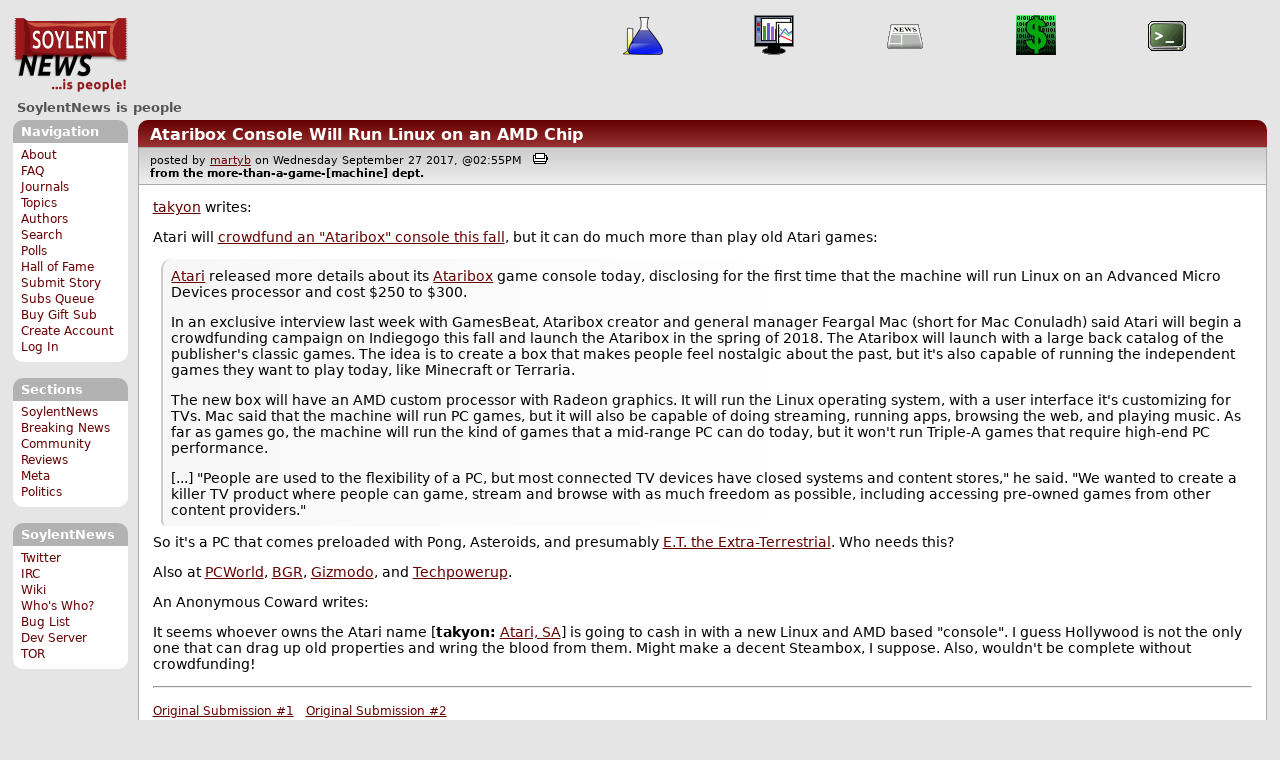

--- FILE ---
content_type: text/html; charset=utf-8
request_url: https://soylentnews.org/comments.pl?noupdate=1&sid=21773&page=1
body_size: 104332
content:
<!DOCTYPE HTML PUBLIC "-//W3C//DTD HTML 4.01//EN"
            "http://www.w3.org/TR/html4/strict.dtd">
<html>
<head>
<meta http-equiv="Content-Type" content="text/html; charset=utf-8">


<link rel="apple-touch-icon" sizes="180x180" href="/apple-touch-icon.png">
<link rel="icon" type="image/png" href="//soylentnews.org/favicon-soylentnews-32x32.png" sizes="32x32">
<link rel="icon" type="image/png" href="//soylentnews.org/favicon-soylentnews-16x16.png" sizes="16x16">
<link rel="manifest" href="/manifest.json">
<link rel="mask-icon" href="/safari-pinned-tab.svg" color="#961a1d">
<meta name="theme-color" content="#ffffff">

<meta http-equiv="onion-location" content="http://soylentqarvi3ikkzpp7fn4m5pxeeonbv6kr4akgkczqethjfhmalhid.onion" />

<title>SoylentNews  Comments | Ataribox Console Will Run Linux on an AMD Chip</title>




<link rel="stylesheet" type="text/css" media="screen, projection" href="//soylentnews.org/base.css?rehash_16_00_01">
<link rel="stylesheet" type="text/css" media="screen, projection" href="//soylentnews.org/comments.css?rehash_16_00_01">
<link rel="stylesheet" type="text/css" media="screen, projection" href="//soylentnews.org/soylentnews.css?rehash_16_00_01">
<link rel="stylesheet" type="text/css" media="print" href="//soylentnews.org/print.css?rehash_16_00_01">

<!-- start template: ID 19, header;misc;default -->

<link rel="top"       title="SoylentNews is people" href="//soylentnews.org/" >
<link rel="search"    title="Search SoylentNews" href="//soylentnews.org/search.pl">
<link rel="alternate" title="SoylentNews Atom" href="//soylentnews.org/index.atom" type="application/atom+xml">
<link rel="alternate" title="SoylentNews RSS" href="//soylentnews.org/index.rss" type="application/rss+xml">
</head>
<body>
<div id="top_parent"></div>

<div id="jump">
	<a href="#main-articles">Stories</a>
	<br>
	<a href="#blocks">Slash Boxes</a>
	<br>
	<a href="#acomments">Comments</a>
</div>

<div id="frame">
	<div id="topnav">
		<div id="logo">
			<h1><a href="//soylentnews.org">SoylentNews</a></h1>
		</div>
		
			<ul>
				<!-- start template: ID 222, setrectop_img;misc;default -->

<li>
	<a href="//soylentnews.org/search.pl?tid=14"><img src="//soylentnews.org/images/topics/topicscience.png" width="40" height="40" alt="Science" title="Science" ></a>
</li>

<!-- end template: ID 222, setrectop_img;misc;default -->



<!-- start template: ID 222, setrectop_img;misc;default -->

<li>
	<a href="//soylentnews.org/search.pl?tid=12"><img src="//soylentnews.org/images/topics/topicbusiness.png" width="40" height="40" alt="Business" title="Business" ></a>
</li>

<!-- end template: ID 222, setrectop_img;misc;default -->



<!-- start template: ID 222, setrectop_img;misc;default -->

<li>
	<a href="//soylentnews.org/search.pl?tid=6"><img src="//soylentnews.org/images/topics/topicnews.png" width="40" height="40" alt="News" title="News" ></a>
</li>

<!-- end template: ID 222, setrectop_img;misc;default -->



<!-- start template: ID 222, setrectop_img;misc;default -->

<li>
	<a href="//soylentnews.org/search.pl?tid=18"><img src="//soylentnews.org/images/topics/topictechonimics.png" width="40" height="40" alt="Techonomics" title="Techonomics" ></a>
</li>

<!-- end template: ID 222, setrectop_img;misc;default -->



<!-- start template: ID 222, setrectop_img;misc;default -->

<li>
	<a href="//soylentnews.org/search.pl?tid=11"><img src="//soylentnews.org/images/topics/topicos.png" width="40" height="40" alt="OS" title="OS" ></a>
</li>

<!-- end template: ID 222, setrectop_img;misc;default -->
			</ul>
		
	</div>
	<div id="slogan">
		<h2>SoylentNews is people</h2>
		
		<div class="clear"></div>
	</div>
	
	<div id="links">
		
			

<!-- start template: ID 386, sidebox;misc;default -->

<div class="block" id="navigation-block">
	<div class="title" id="navigation-title">
		<h4>
			Navigation
		</h4>
	</div>
	<div class="content" id="navigation-content">
		<ul>
	<li>
		<a href="//soylentnews.org/about.pl">About</a>
	</li>
	<li>
		<a href="//soylentnews.org/faq.pl">FAQ</a>
	</li>
	<li>
		<a href="//soylentnews.org/journal.pl">Journals</a>
	</li>
	<li>
		<a href="//soylentnews.org/topics.pl">Topics</a>
	</li>
	<li>
		<a href="//soylentnews.org/authors.pl">Authors</a>
	</li>	
	<li>
		<a href="//soylentnews.org/search.pl">Search</a>
	</li>
	<li>
		<a href="//soylentnews.org/pollBooth.pl">Polls</a>
	</li>
	<li>
		<a href="//soylentnews.org/hof.pl">Hall of Fame</a>
	</li>
	<li>
		<a href="//soylentnews.org/submit.pl">Submit Story</a>
	</li>
	<li>
		<a href="//soylentnews.org/submit.pl?op=list">Subs Queue</a>
	</li>
		
		
			<li><a href="//soylentnews.org/subscribe.pl">Buy Gift Sub</a></li>
		
		<li>
			<a href="//soylentnews.org/my/newuser">Create Account</a>
		</li>
		<li>
			<a href="//soylentnews.org/my/">Log In</a>
		</li>
		
	</ul>
	</div>
</div>

<!-- end template: ID 386, sidebox;misc;default -->


			

<!-- start template: ID 386, sidebox;misc;default -->

<div class="block" id="sections-block">
	<div class="title" id="sections-title">
		<h4>
			Sections
		</h4>
	</div>
	<div class="content" id="sections-content">
		<ul>
	<li><a href="//soylentnews.org/">SoylentNews</a></li>

	

	
		
		<li><a href="//soylentnews.org/breakingnews/">Breaking News</a></li>
	
		
		<li><a href="//soylentnews.org/communityreviews/">Community Reviews</a></li>
	
		
		
		<li><a href="//soylentnews.org/meta/">Meta</a></li>
	
		
		<li><a href="//soylentnews.org/politics/">Politics</a></li>
	
</ul>
	</div>
</div>

<!-- end template: ID 386, sidebox;misc;default -->


			

<!-- start template: ID 386, sidebox;misc;default -->

<div class="block" id="sitebox-block">
	<div class="title" id="sitebox-title">
		<h4>
			SoylentNews
		</h4>
	</div>
	<div class="content" id="sitebox-content">
		<ul>
		<li><a href="https://twitter.com/soylentnews/" rel="nofollow">Twitter</a></li>
		<li><a href="https://irc.soylentnews.org" rel="nofollow">IRC</a></li>
		<li><a href="http://wiki.soylentnews.org/wiki/SoylentNews" rel="nofollow">Wiki</a></li>
		<li><a href="http://wiki.soylentnews.org/wiki/WhosWho" rel="nofollow">Who's Who?</a></li>
		<li><a href="https://github.com/SoylentNews/rehash/issues" rel="nofollow">Bug List</a></li>
		<li><a href="https://dev.soylentnews.org" rel="nofollow">Dev Server</a></li>
		<li><a href="http://soylentqarvi3ikkzpp7fn4m5pxeeonbv6kr4akgkczqethjfhmalhid.onion" rel="nofollow">TOR</a></li>
</ul>
	</div>
</div>

<!-- end template: ID 386, sidebox;misc;default -->


		
	</div>
	<div id="contents">
		
			
			<div id="comments">

<!-- end template: ID 19, header;misc;default -->



<!-- start template: ID 220, printCommentsMain;misc;default -->

<div class="article">
		<div class="generaltitle" >
	<div class="title">
		<h3 >
			<a href="//soylentnews.org/article.pl?sid=17/09/27/0243212">Ataribox Console Will Run Linux on an AMD Chip</a>
			
		</h3>
	</div>
</div>
		
			<div class="details">
				
				posted by
				
					<a href="//soylentnews.org/~martyb/">	martyb</a>
				
				 on Wednesday September 27 2017, @02:55PM
				 
					&nbsp;&nbsp;<a href="//soylentnews.org/print.pl?sid=17/09/27/0243212"><img src="//soylentnews.org/images/print.gif" height="11" width="15" alt="Printer-friendly"></a>
				
				<br>
				<strong>from the <b>more-than-a-game-[machine]</b> dept.</strong>
			</div>
		
		<div class="body">
			<div class="intro"><p class="byline"><a href="//soylentnews.org/~takyon/">takyon</a> writes:</p><p>Atari will <a href="https://venturebeat.com/2017/09/25/ataribox-runs-linux-on-amd-chip-and-will-cost-at-least-249/">crowdfund an "Ataribox" console this fall</a>, but it can do much more than play old Atari games:</p><blockquote><div><p><a href="https://www.atari.com/">Atari</a> released more details about its <a href="http://www.ataribox.com/">Ataribox</a> game console today, disclosing for the first time that the machine will run Linux on an Advanced Micro Devices processor and cost $250 to $300.</p><p>In an exclusive interview last week with GamesBeat, Ataribox creator and general manager Feargal Mac (short for Mac Conuladh) said Atari will begin a crowdfunding campaign on Indiegogo this fall and launch the Ataribox in the spring of 2018. The Ataribox will launch with a large back catalog of the publisher's classic games. The idea is to create a box that makes people feel nostalgic about the past, but it's also capable of running the independent games they want to play today, like Minecraft or Terraria.</p><p>The new box will have an AMD custom processor with Radeon graphics. It will run the Linux operating system, with a user interface it's customizing for TVs. Mac said that the machine will run PC games, but it will also be capable of doing streaming, running apps, browsing the web, and playing music. As far as games go, the machine will run the kind of games that a mid-range PC can do today, but it won't run Triple-A games that require high-end PC performance.</p><p>[...] "People are used to the flexibility of a PC, but most connected TV devices have closed systems and content stores," he said. "We wanted to create a killer TV product where people can game, stream and browse with as much freedom as possible, including accessing pre-owned games from other content providers."</p></div></blockquote><p>So it's a PC that comes preloaded with Pong, Asteroids, and presumably <a href="https://en.wikipedia.org/wiki/E.T._the_Extra-Terrestrial_(video_game)">E.T. the Extra-Terrestrial</a>. Who needs this?</p><p>Also at <a href="https://www.pcworld.com/article/3228135/gaming/ataris-ataribox-console-will-run-linux-and-cost-250-300-if-it-ever-materializes.html">PCWorld</a>, <a href="http://bgr.com/2017/09/26/ataribox-launch-date-price-specs-system/">BGR</a>, <a href="https://gizmodo.com/new-ataribox-details-don-t-make-it-sound-any-more-promi-1818781808">Gizmodo</a>, and <a href="https://www.techpowerup.com/237348/ataribox-hits-stores-next-spring-for-under-usd-300-with-amd-radeon-graphics-linux">Techpowerup</a>.</p><p><p class="byline">An Anonymous Coward writes:</p><p>It seems whoever owns the Atari name [<b>takyon:</b> <a href="https://en.wikipedia.org/wiki/Atari,_SA">Atari, SA</a>] is going to cash in with a new Linux and AMD based "console". I guess Hollywood is not the only one that can drag up old properties and wring the blood from them. Might make a decent Steambox, I suppose. Also, wouldn't be complete without crowdfunding!</p><hr>

</p><p><small><a href="//soylentnews.org/submit.pl?op=viewsub&subid=22473">Original Submission #1</a> &nbsp;
 <a href="//soylentnews.org/submit.pl?op=viewsub&subid=22479">Original Submission #2</a></small></p></div>
		</div>
	</div>
	<div class="prev-next">&nbsp;</div>





<a name="acomments"></a>
<div class="commentwrap" id="commentwrap">
	

<!-- start template: ID 77, printCommNoArchive;misc;default -->

<div class="commentBox commentNoArchive">
			

		
			
				This discussion has been archived.
			
			No new comments can be posted.
		
	
</div>

<!-- end template: ID 77, printCommNoArchive;misc;default -->


	<div class="commentBox">
		
			<a href="//soylentnews.org/article.pl?sid=17/09/27/0243212">Ataribox Console Will Run Linux on an AMD Chip</a>
		
		|
		
			<a href="//soylentnews.org/users.pl">Log In/Create an Account</a>
		
		
			| <a href="//soylentnews.org/comments.pl?noupdate=1&amp;sid=21773&amp;page=1">Top</a>
		
		| <b>45</b> comments
		
		| <a href="//soylentnews.org/search.pl?op=comments&amp;sid=21773">Search Discussion</a>
	</div>

	<div class="commentBoxForm" id="commentControlBox">
		<form action="//soylentnews.org/comments.pl#post_comment">
			<fieldset>
				<legend>Display Options</legend>
				 
				
						Threshold/Breakthrough <select id="threshold" name="threshold">
<option value="-1">-1: 45 comments</option>
<option value="0" selected>0: 45 comments</option>
<option value="1">1: 33 comments</option>
<option value="2">2: 24 comments</option>
<option value="3">3: 7 comments</option>
<option value="4">4: 2 comments</option>
<option value="5">5: 0 comments</option>
</select>
<select id="highlightthresh" name="highlightthresh">
<option value="-1">-1: 45 comments</option>
<option value="0">0: 45 comments</option>
<option value="1">1: 33 comments</option>
<option value="2" selected>2: 24 comments</option>
<option value="3">3: 7 comments</option>
<option value="4">4: 2 comments</option>
<option value="5">5: 0 comments</option>
</select>
<select id="mode" name="mode">
<option value="flat">Flat</option>
<option value="nocomment">No Comments</option>
<option value="threadtng">Threaded-TNG</option>
<option value="threadtos" selected>Threaded-TOS</option>
</select>
<select id="commentsort" name="commentsort">
<option value="0" selected>Oldest First</option>
<option value="1">Newest First</option>
</select>

				<input type="submit" name="op" value="Change" class="button">
				<input type="hidden" name="sid" value="21773">
				<input type="hidden" name="page" value="1">
				<input type="hidden" name="noupdate" value="1">
				
				
				
				
				 <span class="nbutton"><b><a href="//soylentnews.org/article.pl?sid=17/09/27/0243212">Mark All as Read</a></b></span>
				
						<span class="nbutton"><b><a href="//soylentnews.org/article.pl?sid=17/09/27/0243212&markunread=1">Mark All as Unread</a></b></span>
				
			</fieldset>
		</form>
		<div class="commentBox">
			<small><b>The Fine Print:</b> The following comments are owned by whoever posted them. We are not responsible for them in any way.</small>
		</div>
	</div>	
</div>
<a name="topcomment"></a>

<!-- end template: ID 220, printCommentsMain;misc;default -->



<!-- start template: ID 338, linkCommentPages;misc;default -->

<div class="linkCommentPage">
	
	
		
			<b>(1)</b>
			
	
	</div>

<!-- end template: ID 338, linkCommentPages;misc;default -->

<ul id="commentlisting" >
<li id="tree_573830" class="comment">
<input id="commentTreeHider_573830" type="checkbox" class="commentTreeHider" autocomplete="off"  />
<input id="commentHider_573830" type="checkbox" class="commentHider"  autocomplete="off" />
<label class="commentHider" title="Expand/Collapse comment" for="commentHider_573830"> </label><label class="commentTreeHider" title="Show/Hide comment tree" for="commentTreeHider_573830"> </label>
<label class="expandAll noJS" title="Show all comments in tree" cid="573830"></label><div id="comment_573830" class="commentDiv score1   ">
<div id="comment_top_573830" class="commentTop"><div class="title"><h4 id="573830" class="noJS"><label class="commentHider" for="commentHider_573830">But...</label><label class="commentTreeHider" for="commentTreeHider_573830">But...</label>
<span id="comment_score_573830" class="score">(Score: 1)</span> 
<span class="by"> by <a href="//soylentnews.org/~gtomorrow/">gtomorrow</a> on Wednesday September 27 2017, @03:11PM
</span>
<span class="commentTreeHider">(1 child)</span>
</h4>
</div>
<div class="details">by <a href="//soylentnews.org/~gtomorrow/">gtomorrow (2230)</a>  

<span class="otherdetails" id="comment_otherdetails_573830"> on Wednesday September 27 2017, @03:11PM (<a href="//soylentnews.org/comments.pl?noupdate=1&amp;sid=21773&amp;page=1&amp;cid=573830#commentwrap">#573830</a>)<small> 
</small></span>
</div>
</div>
<div class="commentBody">
<div id="comment_body_573830"><p>Does it run TOS?</p></div> 
</div>

</div>

<ul id="commtree_573830" class="commtree">
<li id="tree_573919" class="comment">
<input id="commentHider_573919" type="checkbox" class="commentHider"  autocomplete="off" />
<label class="commentHider" title="Expand/Collapse comment" for="commentHider_573919"> </label><div id="comment_573919" class="commentDiv score2   ">
<div id="comment_top_573919" class="commentTop"><div class="title"><h4 id="573919" class="noTH"><label class="commentHider" for="commentHider_573919">Re:But...</label><span id="comment_score_573919" class="score">(Score: 2)</span> 
<span class="by"> by <a href="//soylentnews.org/~ArhcAngel/">ArhcAngel</a> on Wednesday September 27 2017, @05:54PM
</span>
</h4>
</div>
<div class="details">by <a href="//soylentnews.org/~ArhcAngel/">ArhcAngel (654)</a>  

<span class="otherdetails" id="comment_otherdetails_573919"> on Wednesday September 27 2017, @05:54PM (<a href="//soylentnews.org/comments.pl?noupdate=1&amp;sid=21773&amp;page=1&amp;cid=573919#commentwrap">#573919</a>)<small> 
</small></span>
</div>
</div>
<div class="commentBody">
<div id="comment_body_573919"><p>Now I'm gonna have to go pull out my old 1040STe and play Populous.</p></div> 
</div>
<div class="commentSub" id="comment_sub_573919"><span class="nbutton"><b><a href="//soylentnews.org/comments.pl?noupdate=1&amp;sid=21773&amp;page=1&amp;cid=573830#573830">Parent</a></b></span> 
</div>

</div>

</ul>
<li id="tree_573833" class="comment">
<input id="commentTreeHider_573833" type="checkbox" class="commentTreeHider" autocomplete="off"  />
<input id="commentHider_573833" type="checkbox" class="commentHider"  autocomplete="off" />
<label class="commentHider" title="Expand/Collapse comment" for="commentHider_573833"> </label><label class="commentTreeHider" title="Show/Hide comment tree" for="commentTreeHider_573833"> </label>
<label class="expandAll noJS" title="Show all comments in tree" cid="573833"></label><div id="comment_573833" class="commentDiv score2   ">
<div id="comment_top_573833" class="commentTop"><div class="title"><h4 id="573833" class="noJS"><label class="commentHider" for="commentHider_573833">Been there, done that...</label><label class="commentTreeHider" for="commentTreeHider_573833">Been there, done that...</label>
<span id="comment_score_573833" class="score">(Score: 2, Informative)</span> 
<span class="by"> by <a href="//soylentnews.org/~cdreimer/">cdreimer</a> on Wednesday September 27 2017, @03:16PM
</span>
<span class="commentTreeHider">(16 children)</span>
</h4>
</div>
<div class="details">by <a href="//soylentnews.org/~cdreimer/">cdreimer (6673)</a>  

<span class="otherdetails" id="comment_otherdetails_573833"> on Wednesday September 27 2017, @03:16PM (<a href="//soylentnews.org/comments.pl?noupdate=1&amp;sid=21773&amp;page=1&amp;cid=573833#commentwrap">#573833</a>)<small> 
</small></span>
</div>
</div>
<div class="commentBody">
<div id="comment_body_573833"><p>I previously worked at Accolade/Infogrames/Atari (same company, different owners, multiple personality disorder) during the run up to the dot com bust. Afterward, when the banks stopped loaning money, management discovered that they overpaid two to four times what each studio was worth and sold them all for pennies on the dollar. The only thing they have left today is the Atari intellectual property. So, yes, they will milk it for every dime its worth. People will probably buy this new PC with emulator because they have memories of the old Atari of yesteryear.</p></div> 
</div>

</div>

<ul id="commtree_573833" class="commtree">
<li id="tree_573843" class="comment">
<input id="commentTreeHider_573843" type="checkbox" class="commentTreeHider" autocomplete="off"  />
<input id="commentHider_573843" type="checkbox" class="commentHider"  checked="checked"  autocomplete="off" />
<label class="commentHider" title="Expand/Collapse comment" for="commentHider_573843"> </label><label class="commentTreeHider" title="Show/Hide comment tree" for="commentTreeHider_573843"> </label>
<label class="expandAll noJS" title="Show all comments in tree" cid="573843"></label><div id="comment_573843" class="commentDiv score0   ">
<div id="comment_top_573843" class="commentTop"><div class="title"><h4 id="573843" class="noJS"><label class="commentHider" for="commentHider_573843">Re:Been there, done that...</label><label class="commentTreeHider" for="commentTreeHider_573843">Re:Been there, done that...</label>
<span id="comment_score_573843" class="score">(Score: 0)</span> 
<span class="by"> by Anonymous Coward on Wednesday September 27 2017, @03:35PM
</span>
<span class="commentTreeHider">(11 children)</span>
</h4>
</div>
<div class="details">by Anonymous Coward 

<span class="otherdetails" id="comment_otherdetails_573843"> on Wednesday September 27 2017, @03:35PM (<a href="//soylentnews.org/comments.pl?noupdate=1&amp;sid=21773&amp;page=1&amp;cid=573843#commentwrap">#573843</a>)<small> 
</small></span>
</div>
</div>
<div class="commentBody">
<div id="comment_body_573843"><p>What kind of work did you do there? IT? Dev? Test?</p></div> 
</div>
<div class="commentSub" id="comment_sub_573843"><span class="nbutton"><b><a href="//soylentnews.org/comments.pl?noupdate=1&amp;sid=21773&amp;page=1&amp;cid=573833#573833">Parent</a></b></span> 
</div>

</div>

<ul id="commtree_573843" class="commtree">
<li id="tree_573852" class="comment">
<input id="commentTreeHider_573852" type="checkbox" class="commentTreeHider" autocomplete="off"  />
<input id="commentHider_573852" type="checkbox" class="commentHider"  checked="checked"  autocomplete="off" />
<label class="commentHider" title="Expand/Collapse comment" for="commentHider_573852"> </label><label class="commentTreeHider" title="Show/Hide comment tree" for="commentTreeHider_573852"> </label>
<label class="expandAll noJS" title="Show all comments in tree" cid="573852"></label><div id="comment_573852" class="commentDiv score1   ">
<div id="comment_top_573852" class="commentTop"><div class="title"><h4 id="573852" class="noJS"><label class="commentHider" for="commentHider_573852">Re:Been there, done that...</label><label class="commentTreeHider" for="commentTreeHider_573852">Re:Been there, done that...</label>
<span id="comment_score_573852" class="score">(Score: 1, Disagree)</span> 
<span class="by"> by <a href="//soylentnews.org/~cdreimer/">cdreimer</a> on Wednesday September 27 2017, @04:05PM
</span>
<span class="commentTreeHider">(10 children)</span>
</h4>
</div>
<div class="details">by <a href="//soylentnews.org/~cdreimer/">cdreimer (6673)</a>  

<span class="otherdetails" id="comment_otherdetails_573852"> on Wednesday September 27 2017, @04:05PM (<a href="//soylentnews.org/comments.pl?noupdate=1&amp;sid=21773&amp;page=1&amp;cid=573852#commentwrap">#573852</a>)<small> 
</small></span>
</div>
</div>
<div class="commentBody">
<div id="comment_body_573852"><blockquote><div><p>What kind of work did you do there? IT? Dev? Test?</p></div></blockquote><p>I was tester for three years and a lead tester for three years.</p></div> 
</div>
<div class="commentSub" id="comment_sub_573852"><span class="nbutton"><b><a href="//soylentnews.org/comments.pl?noupdate=1&amp;sid=21773&amp;page=1&amp;cid=573843#573843">Parent</a></b></span> 
</div>

</div>

<ul id="commtree_573852" class="commtree">
<li id="tree_573870" class="comment">
<input id="commentTreeHider_573870" type="checkbox" class="commentTreeHider" autocomplete="off"  />
<input id="commentHider_573870" type="checkbox" class="commentHider"  checked="checked"  autocomplete="off" />
<label class="commentHider" title="Expand/Collapse comment" for="commentHider_573870"> </label><label class="commentTreeHider" title="Show/Hide comment tree" for="commentTreeHider_573870"> </label>
<label class="expandAll noJS" title="Show all comments in tree" cid="573870"></label><div id="comment_573870" class="commentDiv score0   ">
<div id="comment_top_573870" class="commentTop"><div class="title"><h4 id="573870" class="noJS"><label class="commentHider" for="commentHider_573870">Re:Been there, done that...</label><label class="commentTreeHider" for="commentTreeHider_573870">Re:Been there, done that...</label>
<span id="comment_score_573870" class="score">(Score: 0)</span> 
<span class="by"> by Anonymous Coward on Wednesday September 27 2017, @04:37PM
</span>
<span class="commentTreeHider">(9 children)</span>
</h4>
</div>
<div class="details">by Anonymous Coward 

<span class="otherdetails" id="comment_otherdetails_573870"> on Wednesday September 27 2017, @04:37PM (<a href="//soylentnews.org/comments.pl?noupdate=1&amp;sid=21773&amp;page=1&amp;cid=573870#commentwrap">#573870</a>)<small> 
</small></span>
</div>
</div>
<div class="commentBody">
<div id="comment_body_573870"><p>That is so cool! I've never met a real video game industry tester before. What games did you test? I always wanted to be a video game tester but I was never good enough at the games.</p></div> 
</div>
<div class="commentSub" id="comment_sub_573870"><span class="nbutton"><b><a href="//soylentnews.org/comments.pl?noupdate=1&amp;sid=21773&amp;page=1&amp;cid=573852#573852">Parent</a></b></span> 
</div>

</div>

<ul id="commtree_573870" class="commtree">
<li id="tree_573909" class="comment">
<input id="commentTreeHider_573909" type="checkbox" class="commentTreeHider" autocomplete="off"  />
<input id="commentHider_573909" type="checkbox" class="commentHider"  checked="checked"  autocomplete="off" />
<label class="commentHider" title="Expand/Collapse comment" for="commentHider_573909"> </label><label class="commentTreeHider" title="Show/Hide comment tree" for="commentTreeHider_573909"> </label>
<label class="expandAll noJS" title="Show all comments in tree" cid="573909"></label><div id="comment_573909" class="commentDiv score1   ">
<div id="comment_top_573909" class="commentTop"><div class="title"><h4 id="573909" class="noJS"><label class="commentHider" for="commentHider_573909">Re:Been there, done that...</label><label class="commentTreeHider" for="commentTreeHider_573909">Re:Been there, done that...</label>
<span id="comment_score_573909" class="score">(Score: 1, Informative)</span> 
<span class="by"> by Anonymous Coward on Wednesday September 27 2017, @05:40PM
</span>
<span class="commentTreeHider">(8 children)</span>
</h4>
</div>
<div class="details">by Anonymous Coward 

<span class="otherdetails" id="comment_otherdetails_573909"> on Wednesday September 27 2017, @05:40PM (<a href="//soylentnews.org/comments.pl?noupdate=1&amp;sid=21773&amp;page=1&amp;cid=573909#commentwrap">#573909</a>)<small> 
</small></span>
</div>
</div>
<div class="commentBody">
<div id="comment_body_573909"><p>Creimer is a known slashdot troll now moving to soylent. Please don't feed him. If you do expect your forum to fill up with Amazon affiliate links and shit posting. You've been warned. </p></div> 
</div>
<div class="commentSub" id="comment_sub_573909"><span class="nbutton"><b><a href="//soylentnews.org/comments.pl?noupdate=1&amp;sid=21773&amp;page=1&amp;cid=573870#573870">Parent</a></b></span> 
</div>

</div>

<ul id="commtree_573909" class="commtree">
<li id="tree_573913" class="comment">
<input id="commentTreeHider_573913" type="checkbox" class="commentTreeHider" autocomplete="off"  />
<input id="commentHider_573913" type="checkbox" class="commentHider"  checked="checked"  autocomplete="off" />
<label class="commentHider" title="Expand/Collapse comment" for="commentHider_573913"> </label><label class="commentTreeHider" title="Show/Hide comment tree" for="commentTreeHider_573913"> </label>
<label class="expandAll noJS" title="Show all comments in tree" cid="573913"></label><div id="comment_573913" class="commentDiv score0   ">
<div id="comment_top_573913" class="commentTop"><div class="title"><h4 id="573913" class="noJS"><label class="commentHider" for="commentHider_573913">Re:Been there, done that...</label><label class="commentTreeHider" for="commentTreeHider_573913">Re:Been there, done that...</label>
<span id="comment_score_573913" class="score">(Score: 0)</span> 
<span class="by"> by Anonymous Coward on Wednesday September 27 2017, @05:46PM
</span>
<span class="commentTreeHider">(7 children)</span>
</h4>
</div>
<div class="details">by Anonymous Coward 

<span class="otherdetails" id="comment_otherdetails_573913"> on Wednesday September 27 2017, @05:46PM (<a href="//soylentnews.org/comments.pl?noupdate=1&amp;sid=21773&amp;page=1&amp;cid=573913#commentwrap">#573913</a>)<small> 
</small></span>
</div>
</div>
<div class="commentBody">
<div id="comment_body_573913"><p>Do you have some examples of what he's done there? His comments here seem reasonable to me. I'd like to see some evidence before I make a final judgment.</p></div> 
</div>
<div class="commentSub" id="comment_sub_573913"><span class="nbutton"><b><a href="//soylentnews.org/comments.pl?noupdate=1&amp;sid=21773&amp;page=1&amp;cid=573909#573909">Parent</a></b></span> 
</div>

</div>

<ul id="commtree_573913" class="commtree">
<li id="tree_573928" class="comment">
<input id="commentHider_573928" type="checkbox" class="commentHider"  checked="checked"  autocomplete="off" />
<label class="commentHider" title="Expand/Collapse comment" for="commentHider_573928"> </label><div id="comment_573928" class="commentDiv score1   ">
<div id="comment_top_573928" class="commentTop"><div class="title"><h4 id="573928" class="noTH"><label class="commentHider" for="commentHider_573928">Re:Been there, done that...</label><span id="comment_score_573928" class="score">(Score: 1, Informative)</span> 
<span class="by"> by Anonymous Coward on Wednesday September 27 2017, @06:08PM
</span>
</h4>
</div>
<div class="details">by Anonymous Coward 

<span class="otherdetails" id="comment_otherdetails_573928"> on Wednesday September 27 2017, @06:08PM (<a href="//soylentnews.org/comments.pl?noupdate=1&amp;sid=21773&amp;page=1&amp;cid=573928#commentwrap">#573928</a>)<small> 
</small></span>
</div>
</div>
<div class="commentBody">
<div id="comment_body_573928"><p>When the green site comes back up, do a search for amazon links, you will find the vast majority are his.</p><p>If you feed him before long he will regale you with comments about how he has done everything in the tech world, experienced everything in the world, is an ex cia, mosad, kgb, ranger who has designed processors at home with transistors that he made himself.  </p></div> 
</div>
<div class="commentSub" id="comment_sub_573928"><span class="nbutton"><b><a href="//soylentnews.org/comments.pl?noupdate=1&amp;sid=21773&amp;page=1&amp;cid=573913#573913">Parent</a></b></span> 
</div>

</div>


<li id="tree_573939" class="comment">
<input id="commentTreeHider_573939" type="checkbox" class="commentTreeHider" autocomplete="off"  />
<input id="commentHider_573939" type="checkbox" class="commentHider"  checked="checked"  autocomplete="off" />
<label class="commentHider" title="Expand/Collapse comment" for="commentHider_573939"> </label><label class="commentTreeHider" title="Show/Hide comment tree" for="commentTreeHider_573939"> </label>
<label class="expandAll noJS" title="Show all comments in tree" cid="573939"></label><div id="comment_573939" class="commentDiv score1   ">
<div id="comment_top_573939" class="commentTop"><div class="title"><h4 id="573939" class="noJS"><label class="commentHider" for="commentHider_573939">Re:Been there, done that...</label><label class="commentTreeHider" for="commentTreeHider_573939">Re:Been there, done that...</label>
<span id="comment_score_573939" class="score">(Score: 1, Informative)</span> 
<span class="by"> by Anonymous Coward on Wednesday September 27 2017, @06:28PM
</span>
<span class="commentTreeHider">(3 children)</span>
</h4>
</div>
<div class="details">by Anonymous Coward 

<span class="otherdetails" id="comment_otherdetails_573939"> on Wednesday September 27 2017, @06:28PM (<a href="//soylentnews.org/comments.pl?noupdate=1&amp;sid=21773&amp;page=1&amp;cid=573939#commentwrap">#573939</a>)<small> 
</small></span>
</div>
</div>
<div class="commentBody">
<div id="comment_body_573939"><p>His original account was  Creimer. He had such bad karma that he had to delete that account. He now uses Cdreimer to post. On slashdot after we called him out, he started posting affiliate links using AC and the account ILoveBigFatCashews. You don't have to believe me. I'm just throwing out the warning. Maybe he has changed and won't spam SN. I hope so. But for your sake, don't feed him.</p><p>For proof just search slashdot for "Amazon affiliate links" and you will see the threads. </p></div> 
</div>
<div class="commentSub" id="comment_sub_573939"><span class="nbutton"><b><a href="//soylentnews.org/comments.pl?noupdate=1&amp;sid=21773&amp;page=1&amp;cid=573913#573913">Parent</a></b></span> 
</div>

</div>

<ul id="commtree_573939" class="commtree">
<li id="tree_573944" class="comment">
<input id="commentTreeHider_573944" type="checkbox" class="commentTreeHider" autocomplete="off"  />
<input id="commentHider_573944" type="checkbox" class="commentHider"  checked="checked"  autocomplete="off" />
<label class="commentHider" title="Expand/Collapse comment" for="commentHider_573944"> </label><label class="commentTreeHider" title="Show/Hide comment tree" for="commentTreeHider_573944"> </label>
<label class="expandAll noJS" title="Show all comments in tree" cid="573944"></label><div id="comment_573944" class="commentDiv score0   ">
<div id="comment_top_573944" class="commentTop"><div class="title"><h4 id="573944" class="noJS"><label class="commentHider" for="commentHider_573944">Re:Been there, done that...</label><label class="commentTreeHider" for="commentTreeHider_573944">Re:Been there, done that...</label>
<span id="comment_score_573944" class="score">(Score: 0)</span> 
<span class="by"> by Anonymous Coward on Wednesday September 27 2017, @06:35PM
</span>
<span class="commentTreeHider">(2 children)</span>
</h4>
</div>
<div class="details">by Anonymous Coward 

<span class="otherdetails" id="comment_otherdetails_573944"> on Wednesday September 27 2017, @06:35PM (<a href="//soylentnews.org/comments.pl?noupdate=1&amp;sid=21773&amp;page=1&amp;cid=573944#commentwrap">#573944</a>)<small> 
</small></span>
</div>
</div>
<div class="commentBody">
<div id="comment_body_573944"><p>Slashdot and SoylentNews act as each other's respective containment zones. The balance has been disrupted.</p></div> 
</div>
<div class="commentSub" id="comment_sub_573944"><span class="nbutton"><b><a href="//soylentnews.org/comments.pl?noupdate=1&amp;sid=21773&amp;page=1&amp;cid=573939#573939">Parent</a></b></span> 
</div>

</div>

<ul id="commtree_573944" class="commtree">
<li id="tree_573945" class="comment">
<input id="commentTreeHider_573945" type="checkbox" class="commentTreeHider" autocomplete="off"  />
<input id="commentHider_573945" type="checkbox" class="commentHider"  checked="checked"  autocomplete="off" />
<label class="commentHider" title="Expand/Collapse comment" for="commentHider_573945"> </label><label class="commentTreeHider" title="Show/Hide comment tree" for="commentTreeHider_573945"> </label>
<label class="expandAll noJS" title="Show all comments in tree" cid="573945"></label><div id="comment_573945" class="commentDiv score0   ">
<div id="comment_top_573945" class="commentTop"><div class="title"><h4 id="573945" class="noJS"><label class="commentHider" for="commentHider_573945">Re:Been there, done that...</label><label class="commentTreeHider" for="commentTreeHider_573945">Re:Been there, done that...</label>
<span id="comment_score_573945" class="score">(Score: 0)</span> 
<span class="by"> by Anonymous Coward on Wednesday September 27 2017, @06:38PM
</span>
<span class="commentTreeHider">(1 child)</span>
</h4>
</div>
<div class="details">by Anonymous Coward 

<span class="otherdetails" id="comment_otherdetails_573945"> on Wednesday September 27 2017, @06:38PM (<a href="//soylentnews.org/comments.pl?noupdate=1&amp;sid=21773&amp;page=1&amp;cid=573945#commentwrap">#573945</a>)<small> 
</small></span>
</div>
</div>
<div class="commentBody">
<div id="comment_body_573945"><p>Nuke it from orbit, it's the only way to be sure.</p><p>Fuckin A'</p></div> 
</div>
<div class="commentSub" id="comment_sub_573945"><span class="nbutton"><b><a href="//soylentnews.org/comments.pl?noupdate=1&amp;sid=21773&amp;page=1&amp;cid=573944#573944">Parent</a></b></span> 
</div>

</div>

<ul id="commtree_573945" class="commtree">
<li id="tree_574023" class="comment">
<input id="commentHider_574023" type="checkbox" class="commentHider"  autocomplete="off" />
<label class="commentHider" title="Expand/Collapse comment" for="commentHider_574023"> </label><div id="comment_574023" class="commentDiv score2   ">
<div id="comment_top_574023" class="commentTop"><div class="title"><h4 id="574023" class="noTH"><label class="commentHider" for="commentHider_574023">Re:Been there, done that...</label><span id="comment_score_574023" class="score">(Score: 2)</span> 
<span class="by"> by <a href="//soylentnews.org/~Gaaark/">Gaaark</a> on Wednesday September 27 2017, @08:30PM
</span>
</h4>
</div>
<div class="details">by <a href="//soylentnews.org/~Gaaark/">Gaaark (41)</a>  

<span class="otherdetails" id="comment_otherdetails_574023"> on Wednesday September 27 2017, @08:30PM (<a href="//soylentnews.org/comments.pl?noupdate=1&amp;sid=21773&amp;page=1&amp;cid=574023#commentwrap">#574023</a>)<small> <a href="//soylentnews.org/~Gaaark/journal/" title="Tuesday December 09, @06:09PM">Journal</a> 
</small></span>
</div>
</div>
<div class="commentBody">
<div id="comment_body_574023"><p>It's a trap!</p></div> 
<div id="comment_sig_574023" class="sig">--<br>---
Please remind me if I haven't been civil to you: I'm channeling MDC. I have always been here.

---Gaaark 2.0
--</div> 
</div>
<div class="commentSub" id="comment_sub_574023"><span class="nbutton"><b><a href="//soylentnews.org/comments.pl?noupdate=1&amp;sid=21773&amp;page=1&amp;cid=573945#573945">Parent</a></b></span> 
</div>

</div>

</ul></ul></ul>
<li id="tree_574164" class="comment">
<input id="commentTreeHider_574164" type="checkbox" class="commentTreeHider" autocomplete="off" checked="checked" />
<input id="commentHider_574164" type="checkbox" class="commentHider"  autocomplete="off" />
<label class="commentHider" title="Expand/Collapse comment" for="commentHider_574164"> </label><label class="commentTreeHider" title="Show/Hide comment tree" for="commentTreeHider_574164"> </label>
<label class="expandAll noJS" title="Show all comments in tree" cid="574164"></label><div id="comment_574164" class="commentDiv score0   ">
<div id="comment_top_574164" class="commentTop"><div class="title"><h4 id="574164" class="noJS"><label class="commentHider" for="commentHider_574164">Re:Been there, done that...</label><label class="commentTreeHider" for="commentTreeHider_574164">Re:Been there, done that...</label>
<span id="comment_score_574164" class="score">(Score: 0, Offtopic)</span> 
<span class="by"> by <a href="//soylentnews.org/~cdreimer/">cdreimer</a> on Thursday September 28 2017, @01:43AM
</span>
<span class="commentTreeHider">(1 child)</span>
</h4>
</div>
<div class="details">by <a href="//soylentnews.org/~cdreimer/">cdreimer (6673)</a>  

<span class="otherdetails" id="comment_otherdetails_574164"> on Thursday September 28 2017, @01:43AM (<a href="//soylentnews.org/comments.pl?noupdate=1&amp;sid=21773&amp;page=1&amp;cid=574164#commentwrap">#574164</a>)<small> 
</small></span>
</div>
</div>
<div class="commentBody">
<div id="comment_body_574164"><blockquote><div><p>Do you have some examples of what he's done there? His comments here seem reasonable to me. I'd like to see some evidence before I make a final judgment.</p></div></blockquote><p>You can check out my Slashdot <a href="https://www.cdreimer.com/slashdot.html" title="cdreimer.com" rel="nofollow">page</a> [cdreimer.com] on my author website and my <a href="https://www.kickingthebitbucket.com/tag/slashdot/" title="kickingthebitbucket.com" rel="nofollow">blog posts</a> [kickingthebitbucket.com]. My Slashdot trolls are frustrated because I've asked management to delete my 10+ year old account, for letting my current account languish at -1 (two posts per day), and giving them no love for following me around with their half-dozen copy-and-paste comments that is pissing everyone else off. It doesn't help that Slashdot has been offline for the last 48 hours. I'm not surprised that they came here to spread their hatred.</p></div> 
</div>
<div class="commentSub" id="comment_sub_574164"><span class="nbutton"><b><a href="//soylentnews.org/comments.pl?noupdate=1&amp;sid=21773&amp;page=1&amp;cid=573913#573913">Parent</a></b></span> 
</div>

</div>

<ul id="commtree_574164" class="commtree">
<li id="tree_576416" class="comment">
<input id="commentHider_576416" type="checkbox" class="commentHider"  checked="checked"  autocomplete="off" />
<label class="commentHider" title="Expand/Collapse comment" for="commentHider_576416"> </label><div id="comment_576416" class="commentDiv score0   ">
<div id="comment_top_576416" class="commentTop"><div class="title"><h4 id="576416" class="noTH"><label class="commentHider" for="commentHider_576416">Re:Been there, done that...</label><span id="comment_score_576416" class="score">(Score: 0)</span> 
<span class="by"> by Anonymous Coward on Tuesday October 03 2017, @04:11AM
</span>
</h4>
</div>
<div class="details">by Anonymous Coward 

<span class="otherdetails" id="comment_otherdetails_576416"> on Tuesday October 03 2017, @04:11AM (<a href="//soylentnews.org/comments.pl?noupdate=1&amp;sid=21773&amp;page=1&amp;cid=576416#commentwrap">#576416</a>)<small> 
</small></span>
</div>
</div>
<div class="commentBody">
<div id="comment_body_576416"><p>Can you show me some posts where someone is angry with your trolls and not you?<br>One that's not an AC who sounds exactly like you.</p></div> 
</div>
<div class="commentSub" id="comment_sub_576416"><span class="nbutton"><b><a href="//soylentnews.org/comments.pl?noupdate=1&amp;sid=21773&amp;page=1&amp;cid=574164#574164">Parent</a></b></span> 
</div>

</div>

</ul></ul></ul></ul></ul></ul>
<li id="tree_573845" class="comment">
<input id="commentHider_573845" type="checkbox" class="commentHider"  autocomplete="off" />
<label class="commentHider" title="Expand/Collapse comment" for="commentHider_573845"> </label><div id="comment_573845" class="commentDiv score2   ">
<div id="comment_top_573845" class="commentTop"><div class="title"><h4 id="573845" class="noTH"><label class="commentHider" for="commentHider_573845">To get a PC into the living room</label><span id="comment_score_573845" class="score">(Score: 2)</span> 
<span class="by"> by <a href="//soylentnews.org/~Pino+P/">Pino P</a> on Wednesday September 27 2017, @03:53PM
</span>
</h4>
</div>
<div class="details">by <a href="//soylentnews.org/~Pino+P/">Pino P (4721)</a>  

<span class="otherdetails" id="comment_otherdetails_573845"> on Wednesday September 27 2017, @03:53PM (<a href="//soylentnews.org/comments.pl?noupdate=1&amp;sid=21773&amp;page=1&amp;cid=573845#commentwrap">#573845</a>)<small> <a href="//soylentnews.org/~Pino+P/journal/" title="Wednesday December 12 2018, @05:04PM">Journal</a> 
</small></span>
</div>
</div>
<div class="commentBody">
<div id="comment_body_573845"><p>Or because a traditional off-the-shelf gaming PC is a huge noisy tower that looks out of place in the living room, and home theater PCs have historically been a build-your-own thing for geeks only. Atari's industrial design would at least increase the spouse acceptance factor of using the living room TV as a monitor for an entertainment PC.</p></div> 
</div>
<div class="commentSub" id="comment_sub_573845"><span class="nbutton"><b><a href="//soylentnews.org/comments.pl?noupdate=1&amp;sid=21773&amp;page=1&amp;cid=573833#573833">Parent</a></b></span> 
</div>

</div>


<li id="tree_573960" class="comment">
<input id="commentTreeHider_573960" type="checkbox" class="commentTreeHider" autocomplete="off"  />
<input id="commentHider_573960" type="checkbox" class="commentHider"  autocomplete="off" />
<label class="commentHider" title="Expand/Collapse comment" for="commentHider_573960"> </label><label class="commentTreeHider" title="Show/Hide comment tree" for="commentTreeHider_573960"> </label>
<label class="expandAll noJS" title="Show all comments in tree" cid="573960"></label><div id="comment_573960" class="commentDiv score4   ">
<div id="comment_top_573960" class="commentTop"><div class="title"><h4 id="573960" class="noJS"><label class="commentHider" for="commentHider_573960">Re:Been there, done that...</label><label class="commentTreeHider" for="commentTreeHider_573960">Re:Been there, done that...</label>
<span id="comment_score_573960" class="score">(Score: 4, Informative)</span> 
<span class="by"> by <a href="//soylentnews.org/~edIII/">edIII</a> on Wednesday September 27 2017, @07:07PM
</span>
<span class="commentTreeHider">(2 children)</span>
</h4>
</div>
<div class="details">by <a href="//soylentnews.org/~edIII/">edIII (791)</a>  

<span class="otherdetails" id="comment_otherdetails_573960"> on Wednesday September 27 2017, @07:07PM (<a href="//soylentnews.org/comments.pl?noupdate=1&amp;sid=21773&amp;page=1&amp;cid=573960#commentwrap">#573960</a>)<small> 
</small></span>
</div>
</div>
<div class="commentBody">
<div id="comment_body_573960"><p>Maybe. They're directly competing with MAME, which is free, along with its ROMS that are easily found. Most people with any IT skills at all (like us here) can put together a MAME machine, hookup console controllers to it, and start playing whatever Atari titles we like along with thousands of others. Unlike what will probably be a reboot of some kind, these are the original video arcade ROMS. For those that can tell the difference between a stock arcade Galaga and one refactored 10 years later.</p><p>The customers are people that enjoy retro gaming, are lacking in any IT skills, and also lack any other console out there, including a Steambox. I can't be exactly sure, but I know there are some Atari collections out there for different platforms (previous milking of the IP). Positive there was a Sony PSP release that had the most popular titles. Most likely it was released as a PC collection too somewhere. Never participated in the Sony online ecosystem, but I think the Play store(if that is what it is called) had some retro titles available too. I'm willing to bet real money that some kind of machine just like this already exists for retro gaming.</p><p>All of my retro gaming needs are met by MAME quite handily. In any case, I would not buy a console when MAME is a superior product in the way an auto-piloted Tesla is superior to a tricycle. A <a href="https://www.flickeringmyth.com/2017/09/atari-retro-handheld-announced-with-50-classic-games/" title="flickeringmyth.com">handheld</a> [flickeringmyth.com] is an entirely different story. That would be because I want it. I had already outfitted my Sony PSP with a rather large memory stick and multiple emulators, along with my GBA that also had emulators and arcade games. If I were to waste money on this thing, I would have at least 5 different devices capable of playing Galaga, most of them playing with the stock ROM.</p><p>This is as if Atari forgot the lessons from 1983 and E.T. The market is already saturated with consoles, and many of those by much bigger players with longer histories of success in the console business. Then you have Steam trying to edge into the market with their "consoles", Microsoft trying to jam an entertainment center into their console, and Sony doing whatever the fuck it is doing now. Nintendo still exists, although bruised from their lack of success lately. What is Atari doing it with? <i>The original titles most of which predate 1983</i>. I could be wrong, but I don't think they will find much success outside of handheld consoles for less than $100 price points.</p><p>Unless this becomes a huge "grandma" gift like the well received E.T game ;)</p></div> 
<div id="comment_sig_573960" class="sig">--<br>Technically, lunchtime is at any moment.
It's just a wave function.</div> 
</div>
<div class="commentSub" id="comment_sub_573960"><span class="nbutton"><b><a href="//soylentnews.org/comments.pl?noupdate=1&amp;sid=21773&amp;page=1&amp;cid=573833#573833">Parent</a></b></span> 
</div>

</div>

<ul id="commtree_573960" class="commtree">
<li id="tree_574111" class="comment">
<input id="commentTreeHider_574111" type="checkbox" class="commentTreeHider" autocomplete="off"  />
<input id="commentHider_574111" type="checkbox" class="commentHider"  autocomplete="off" />
<label class="commentHider" title="Expand/Collapse comment" for="commentHider_574111"> </label><label class="commentTreeHider" title="Show/Hide comment tree" for="commentTreeHider_574111"> </label>
<label class="expandAll noJS" title="Show all comments in tree" cid="574111"></label><div id="comment_574111" class="commentDiv score2   ">
<div id="comment_top_574111" class="commentTop"><div class="title"><h4 id="574111" class="noJS"><label class="commentHider" for="commentHider_574111">Re:Been there, done that...</label><label class="commentTreeHider" for="commentTreeHider_574111">Re:Been there, done that...</label>
<span id="comment_score_574111" class="score">(Score: 2)</span> 
<span class="by"> by <a href="//soylentnews.org/~Immerman/">Immerman</a> on Thursday September 28 2017, @12:10AM
</span>
<span class="commentTreeHider">(1 child)</span>
</h4>
</div>
<div class="details">by <a href="//soylentnews.org/~Immerman/">Immerman (3985)</a>  

<span class="otherdetails" id="comment_otherdetails_574111"> on Thursday September 28 2017, @12:10AM (<a href="//soylentnews.org/comments.pl?noupdate=1&amp;sid=21773&amp;page=1&amp;cid=574111#commentwrap">#574111</a>)<small> 
</small></span>
</div>
</div>
<div class="commentBody">
<div id="comment_body_574111"><p>What could be interesting is if they actually made it essentially a low end Steambox in addition to a legal emulator.  $300 isn't exactly going to buy you blistering performance, especially in a well-designed form factor, but Steam holds an endless reservoir of older games that would run like greased lightning on a modern $300 pc.</p></div> 
</div>
<div class="commentSub" id="comment_sub_574111"><span class="nbutton"><b><a href="//soylentnews.org/comments.pl?noupdate=1&amp;sid=21773&amp;page=1&amp;cid=573960#573960">Parent</a></b></span> 
</div>

</div>

<ul id="commtree_574111" class="commtree">
<li id="tree_574167" class="comment">
<input id="commentHider_574167" type="checkbox" class="commentHider"  autocomplete="off" />
<label class="commentHider" title="Expand/Collapse comment" for="commentHider_574167"> </label><div id="comment_574167" class="commentDiv score2   ">
<div id="comment_top_574167" class="commentTop"><div class="title"><h4 id="574167" class="noTH"><label class="commentHider" for="commentHider_574167">Re:Been there, done that...</label><span id="comment_score_574167" class="score">(Score: 2)</span> 
<span class="by"> by <a href="//soylentnews.org/~edIII/">edIII</a> on Thursday September 28 2017, @01:48AM
</span>
</h4>
</div>
<div class="details">by <a href="//soylentnews.org/~edIII/">edIII (791)</a>  

<span class="otherdetails" id="comment_otherdetails_574167"> on Thursday September 28 2017, @01:48AM (<a href="//soylentnews.org/comments.pl?noupdate=1&amp;sid=21773&amp;page=1&amp;cid=574167#commentwrap">#574167</a>)<small> 
</small></span>
</div>
</div>
<div class="commentBody">
<div id="comment_body_574167"><p>I think you're right. All they need to do is build a Steam client. That's not insurmountable, and Steam does exist on Linux.</p></div> 
<div id="comment_sig_574167" class="sig">--<br>Technically, lunchtime is at any moment.
It's just a wave function.</div> 
</div>
<div class="commentSub" id="comment_sub_574167"><span class="nbutton"><b><a href="//soylentnews.org/comments.pl?noupdate=1&amp;sid=21773&amp;page=1&amp;cid=574111#574111">Parent</a></b></span> 
</div>

</div>

</ul></ul></ul>
<li id="tree_573854" class="comment">
<input id="commentTreeHider_573854" type="checkbox" class="commentTreeHider" autocomplete="off"  />
<input id="commentHider_573854" type="checkbox" class="commentHider"  autocomplete="off" />
<label class="commentHider" title="Expand/Collapse comment" for="commentHider_573854"> </label><label class="commentTreeHider" title="Show/Hide comment tree" for="commentTreeHider_573854"> </label>
<label class="expandAll noJS" title="Show all comments in tree" cid="573854"></label><div id="comment_573854" class="commentDiv score3   ">
<div id="comment_top_573854" class="commentTop"><div class="title"><h4 id="573854" class="noJS"><label class="commentHider" for="commentHider_573854">Sounds interesting but</label><label class="commentTreeHider" for="commentTreeHider_573854">Sounds interesting but</label>
<span id="comment_score_573854" class="score">(Score: 3, Insightful)</span> 
<span class="by"> by <a href="//soylentnews.org/~Runaway1956/">Runaway1956</a> on Wednesday September 27 2017, @04:08PM
</span>
<span class="commentTreeHider">(1 child)</span>
</h4>
</div>
<div class="details">by <a href="//soylentnews.org/~Runaway1956/">Runaway1956 (2926)</a> <span class="zooicon"><a href="//soylentnews.org/subscribe.pl"><img src="//soylentnews.org/images/star.png" alt="Subscriber Badge" title="Subscriber Badge" width="15" height="15"></a></span>  

<span class="otherdetails" id="comment_otherdetails_573854"> on Wednesday September 27 2017, @04:08PM (<a href="//soylentnews.org/comments.pl?noupdate=1&amp;sid=21773&amp;page=1&amp;cid=573854#commentwrap">#573854</a>)<small> <a href="//soylentnews.org/~Runaway1956/journal/" title="Tuesday August 19, @07:05PM">Journal</a> 
</small></span>
</div>
</div>
<div class="commentBody">
<div id="comment_body_573854"><p>That price range is just enough to get your hopes up, to be dashed when you put it to use.  Anyone can run down to Wally World, and check out the display of laptops, and if your local WW has any desktops, check them too.  Bear in mind that almost everything Walmart sells is pretty much bargain-basement with regards to performance.</p><p>If I get all that very nostalgic for Atari games, I'll see about digging out the old console, see how many games are still hiding in the closet, and immerse myself for a few hours.  Then again -</p><p>apt-cache search atari<br>aranym - Atari Running on Any Machine<br>ballerburg - Classical castle combat game<br>chipw - custom level editor for TileWorld / Chip's Challenge™<br>circuslinux - Clowns are trying to pop balloons to score points!<br>circuslinux-data - data files for circuslinux<br>disktype - detection of content format of a disk or disk image<br>enigma - Game where you control a marble with the mouse<br>enigma-data - Data files for the game enigma<br>enigma-doc - Documentation for the game enigma<br>firmware-linux-free - Binary firmware for various drivers in the Linux kernel<br>fonts-atarismall - Very small 4 x 8 font<br>ttf-atarismall - transitional dummy package<br>libgme-dev - Playback library for video game music files - development files<br>libgme0 - Playback library for video game music files - shared library<br>gnurobbo - logic game ported from ATARI XE/XL<br>gnurobbo-data - logic game ported from ATARI XE/XL - data files<br>hatari - Emulator for the Atari ST, STE, TT, and Falcon computers<br>madbomber - Kaboom! clone<br>madbomber-data - Datafiles for madbomber<br>mednafen - multi-platform emulator, including NES, GB/A, Lynx, PC Engine<br>solarwolf - Collect the boxes and don't become mad<br>stella - Atari 2600 Emulator for SDL & the X Window System<br>stymulator - Curses based player and converter for the YM chiptune format<br>tcs - character set translator<br>tuxpuck - air hockey game for single players<br>tworld - Chip's Challenge Game Engine Emulation<br>tworld-data - Chip's Challenge Game Engine Emulation - level data files<br>virtualjaguar - Cross-platform Atari Jaguar emulator<br>xmms2-plugin-gme - XMMS2 - gme plug-in<br>atari800 - Atari 8-bit emulator for SDL</p></div> 
<div id="comment_sig_573854" class="sig">--<br>I'm going to buy my defensive radar from Temu, just like Venezuela!</div> 
</div>

</div>

<ul id="commtree_573854" class="commtree">
<li id="tree_574115" class="comment">
<input id="commentHider_574115" type="checkbox" class="commentHider"  autocomplete="off" />
<label class="commentHider" title="Expand/Collapse comment" for="commentHider_574115"> </label><div id="comment_574115" class="commentDiv score2   ">
<div id="comment_top_574115" class="commentTop"><div class="title"><h4 id="574115" class="noTH"><label class="commentHider" for="commentHider_574115">Re:Sounds interesting but</label><span id="comment_score_574115" class="score">(Score: 2)</span> 
<span class="by"> by <a href="//soylentnews.org/~Immerman/">Immerman</a> on Thursday September 28 2017, @12:24AM
</span>
</h4>
</div>
<div class="details">by <a href="//soylentnews.org/~Immerman/">Immerman (3985)</a>  

<span class="otherdetails" id="comment_otherdetails_574115"> on Thursday September 28 2017, @12:24AM (<a href="//soylentnews.org/comments.pl?noupdate=1&amp;sid=21773&amp;page=1&amp;cid=574115#commentwrap">#574115</a>)<small> 
</small></span>
</div>
</div>
<div class="commentBody">
<div id="comment_body_574115"><p>And where do you get legal roms for those?  If you care about such things?</p><p>Frankly a $300 laptop is... adequate for most everything most people do, except demanding 3D gaming.  Ditch the monitor, battery, keyboard, touchpad, hinges, speakers, and the many compromises made for weight, compactness, and power efficiency,  and I bet you you could afford to jazz up the CPU and 3D card enough to run most 5+ year old games fairly well.   Throw on WINE and Steam, make sure they run well, and include links to GOG and HumbleBundle, and you could have a pretty sweet little retro-gaming PC on your hands.  </p></div> 
</div>
<div class="commentSub" id="comment_sub_574115"><span class="nbutton"><b><a href="//soylentnews.org/comments.pl?noupdate=1&amp;sid=21773&amp;page=1&amp;cid=573854#573854">Parent</a></b></span> 
</div>

</div>

</ul>
<li id="tree_573903" class="comment">
<input id="commentHider_573903" type="checkbox" class="commentHider"  autocomplete="off" />
<label class="commentHider" title="Expand/Collapse comment" for="commentHider_573903"> </label><div id="comment_573903" class="commentDiv score1   ">
<div id="comment_top_573903" class="commentTop"><div class="title"><h4 id="573903" class="noTH"><label class="commentHider" for="commentHider_573903">Paddle controllers would be nice.</label><span id="comment_score_573903" class="score">(Score: 1, Insightful)</span> 
<span class="by"> by Anonymous Coward on Wednesday September 27 2017, @05:25PM
</span>
</h4>
</div>
<div class="details">by Anonymous Coward 

<span class="otherdetails" id="comment_otherdetails_573903"> on Wednesday September 27 2017, @05:25PM (<a href="//soylentnews.org/comments.pl?noupdate=1&amp;sid=21773&amp;page=1&amp;cid=573903#commentwrap">#573903</a>)<small> 
</small></span>
</div>
</div>
<div class="commentBody">
<div id="comment_body_573903"><p>I'd just be happy if they would manufacture a paddle controller that works with pc with the same responsiveness as the old school Atari games.  Would solve a lot of my mame issues.</p></div> 
</div>

</div>


<li id="tree_573942" class="comment">
<input id="commentTreeHider_573942" type="checkbox" class="commentTreeHider" autocomplete="off"  />
<input id="commentHider_573942" type="checkbox" class="commentHider"  autocomplete="off" />
<label class="commentHider" title="Expand/Collapse comment" for="commentHider_573942"> </label><label class="commentTreeHider" title="Show/Hide comment tree" for="commentTreeHider_573942"> </label>
<label class="expandAll noJS" title="Show all comments in tree" cid="573942"></label><div id="comment_573942" class="commentDiv score2   ">
<div id="comment_top_573942" class="commentTop"><div class="title"><h4 id="573942" class="noJS"><label class="commentHider" for="commentHider_573942">RF-tuner?</label><label class="commentTreeHider" for="commentTreeHider_573942">RF-tuner?</label>
<span id="comment_score_573942" class="score">(Score: 2)</span> 
<span class="by"> by <a href="//soylentnews.org/~Aiwendil/">Aiwendil</a> on Wednesday September 27 2017, @06:33PM
</span>
<span class="commentTreeHider">(16 children)</span>
</h4>
</div>
<div class="details">by <a href="//soylentnews.org/~Aiwendil/">Aiwendil (531)</a>  

<span class="otherdetails" id="comment_otherdetails_573942"> on Wednesday September 27 2017, @06:33PM (<a href="//soylentnews.org/comments.pl?noupdate=1&amp;sid=21773&amp;page=1&amp;cid=573942#commentwrap">#573942</a>)<small> <a href="//soylentnews.org/~Aiwendil/journal/" title="Friday June 08 2018, @07:43AM">Journal</a> 
</small></span>
</div>
</div>
<div class="commentBody">
<div id="comment_body_573942"><p>While on the tpoic of nostalgia - can anyone point me to an RF to HDMI-solution?</p><p>I really would like to keep enjoying my consoles, the issue are those with RF out only (have an RCA/SCART to HDMI converter, so an RF to RCA would work as well)</p><p>And I want it standalone, I don't mind building my own circuits if needed - but I do have an issue with the "use a vcr"-approach (VCRs are getting harder to come by)</p></div> 
</div>

</div>

<ul id="commtree_573942" class="commtree">
<li id="tree_573946" class="comment">
<input id="commentHider_573946" type="checkbox" class="commentHider"  autocomplete="off" />
<label class="commentHider" title="Expand/Collapse comment" for="commentHider_573946"> </label><div id="comment_573946" class="commentDiv score2   ">
<div id="comment_top_573946" class="commentTop"><div class="title"><h4 id="573946" class="noTH"><label class="commentHider" for="commentHider_573946">Re:RF-tuner?</label><span id="comment_score_573946" class="score">(Score: 2, Funny)</span> 
<span class="by"> by Anonymous Coward on Wednesday September 27 2017, @06:40PM
</span>
</h4>
</div>
<div class="details">by Anonymous Coward 

<span class="otherdetails" id="comment_otherdetails_573946"> on Wednesday September 27 2017, @06:40PM (<a href="//soylentnews.org/comments.pl?noupdate=1&amp;sid=21773&amp;page=1&amp;cid=573946#commentwrap">#573946</a>)<small> 
</small></span>
</div>
</div>
<div class="commentBody">
<div id="comment_body_573946"><p>Have you checked at RadioShack?</p></div> 
</div>
<div class="commentSub" id="comment_sub_573946"><span class="nbutton"><b><a href="//soylentnews.org/comments.pl?noupdate=1&amp;sid=21773&amp;page=1&amp;cid=573942#573942">Parent</a></b></span> 
</div>

</div>


<li id="tree_573963" class="comment">
<input id="commentTreeHider_573963" type="checkbox" class="commentTreeHider" autocomplete="off"  />
<input id="commentHider_573963" type="checkbox" class="commentHider"  autocomplete="off" />
<label class="commentHider" title="Expand/Collapse comment" for="commentHider_573963"> </label><label class="commentTreeHider" title="Show/Hide comment tree" for="commentTreeHider_573963"> </label>
<label class="expandAll noJS" title="Show all comments in tree" cid="573963"></label><div id="comment_573963" class="commentDiv score2   ">
<div id="comment_top_573963" class="commentTop"><div class="title"><h4 id="573963" class="noJS"><label class="commentHider" for="commentHider_573963">Re:RF-tuner?</label><label class="commentTreeHider" for="commentTreeHider_573963">Re:RF-tuner?</label>
<span id="comment_score_573963" class="score">(Score: 2)</span> 
<span class="by"> by <a href="//soylentnews.org/~edIII/">edIII</a> on Wednesday September 27 2017, @07:15PM
</span>
<span class="commentTreeHider">(1 child)</span>
</h4>
</div>
<div class="details">by <a href="//soylentnews.org/~edIII/">edIII (791)</a>  

<span class="otherdetails" id="comment_otherdetails_573963"> on Wednesday September 27 2017, @07:15PM (<a href="//soylentnews.org/comments.pl?noupdate=1&amp;sid=21773&amp;page=1&amp;cid=573963#commentwrap">#573963</a>)<small> 
</small></span>
</div>
</div>
<div class="commentBody">
<div id="comment_body_573963"><p>VCRs are hard to come by?</p><p>Computer store next door has a thrift section with two brand new Jaz disks and an actual working Jaz drive. Not to mention three VCRs sitting underneath a shelf. Goodwill always has a VCR. Like always. No idea on how to create your converter, but I know there are a couple of people here that could flat out design one for you.</p><p>Just curious, but which consoles do you have that are RF only? I'm assuming they predate Nintendo because it has RCA outputs. IIRC, my Atari 2600 did have coax. I thought it did at least.</p></div> 
<div id="comment_sig_573963" class="sig">--<br>Technically, lunchtime is at any moment.
It's just a wave function.</div> 
</div>
<div class="commentSub" id="comment_sub_573963"><span class="nbutton"><b><a href="//soylentnews.org/comments.pl?noupdate=1&amp;sid=21773&amp;page=1&amp;cid=573942#573942">Parent</a></b></span> 
</div>

</div>

<ul id="commtree_573963" class="commtree">
<li id="tree_574140" class="comment">
<input id="commentHider_574140" type="checkbox" class="commentHider"  autocomplete="off" />
<label class="commentHider" title="Expand/Collapse comment" for="commentHider_574140"> </label><div id="comment_574140" class="commentDiv score2   ">
<div id="comment_top_574140" class="commentTop"><div class="title"><h4 id="574140" class="noTH"><label class="commentHider" for="commentHider_574140">Re:RF-tuner?</label><span id="comment_score_574140" class="score">(Score: 2)</span> 
<span class="by"> by <a href="//soylentnews.org/~Aiwendil/">Aiwendil</a> on Thursday September 28 2017, @01:23AM
</span>
</h4>
</div>
<div class="details">by <a href="//soylentnews.org/~Aiwendil/">Aiwendil (531)</a>  

<span class="otherdetails" id="comment_otherdetails_574140"> on Thursday September 28 2017, @01:23AM (<a href="//soylentnews.org/comments.pl?noupdate=1&amp;sid=21773&amp;page=1&amp;cid=574140#commentwrap">#574140</a>)<small> <a href="//soylentnews.org/~Aiwendil/journal/" title="Friday June 08 2018, @07:43AM">Journal</a> 
</small></span>
</div>
</div>
<div class="commentBody">
<div id="comment_body_574140"><p>Since I'm bordeting on hypochondria I refuse second hand, and even in junk surplus stores I havn't seen a VCR in years (they ran out there before in conventional stores - the wonders of a good recycling sysyem)</p><p>And what devices I have thar are RF only - well, yes, I do have an Atari 2600, havn't taken a real close look at the C64 or VIC20 (current TV handles RF - I'm planning for when ot dies in 10-15 years), have a few oddballs [mixed bag of old industrial machines, videocameras, innards of an arcade-machine...].</p></div> 
</div>
<div class="commentSub" id="comment_sub_574140"><span class="nbutton"><b><a href="//soylentnews.org/comments.pl?noupdate=1&amp;sid=21773&amp;page=1&amp;cid=573963#573963">Parent</a></b></span> 
</div>

</div>

</ul>
<li id="tree_573996" class="comment">
<input id="commentTreeHider_573996" type="checkbox" class="commentTreeHider" autocomplete="off"  />
<input id="commentHider_573996" type="checkbox" class="commentHider"  checked="checked"  autocomplete="off" />
<label class="commentHider" title="Expand/Collapse comment" for="commentHider_573996"> </label><label class="commentTreeHider" title="Show/Hide comment tree" for="commentTreeHider_573996"> </label>
<label class="expandAll noJS" title="Show all comments in tree" cid="573996"></label><div id="comment_573996" class="commentDiv score1   ">
<div id="comment_top_573996" class="commentTop"><div class="title"><h4 id="573996" class="noJS"><label class="commentHider" for="commentHider_573996">Re:RF-tuner?</label><label class="commentTreeHider" for="commentTreeHider_573996">Re:RF-tuner?</label>
<span id="comment_score_573996" class="score">(Score: 1)</span> 
<span class="by"> by <a href="//soylentnews.org/~Yaa101/">Yaa101</a> on Wednesday September 27 2017, @07:56PM
</span>
<span class="commentTreeHider">(4 children)</span>
</h4>
</div>
<div class="details">by <a href="//soylentnews.org/~Yaa101/">Yaa101 (4091)</a>  

<span class="otherdetails" id="comment_otherdetails_573996"> on Wednesday September 27 2017, @07:56PM (<a href="//soylentnews.org/comments.pl?noupdate=1&amp;sid=21773&amp;page=1&amp;cid=573996#commentwrap">#573996</a>)<small> 
</small></span>
</div>
</div>
<div class="commentBody">
<div id="comment_body_573996"><p>How about google?: <a href="https://www.google.com/search?q=RF+to+HDMI" title="google.com" rel="nofollow">https://www.google.com/search?q=RF+to+HDMI</a> [google.com]</p></div> 
<div id="comment_sig_573996" class="sig">--<br>No comment...</div> 
</div>
<div class="commentSub" id="comment_sub_573996"><span class="nbutton"><b><a href="//soylentnews.org/comments.pl?noupdate=1&amp;sid=21773&amp;page=1&amp;cid=573942#573942">Parent</a></b></span> 
</div>

</div>

<ul id="commtree_573996" class="commtree">
<li id="tree_574153" class="comment">
<input id="commentTreeHider_574153" type="checkbox" class="commentTreeHider" autocomplete="off"  />
<input id="commentHider_574153" type="checkbox" class="commentHider"  autocomplete="off" />
<label class="commentHider" title="Expand/Collapse comment" for="commentHider_574153"> </label><label class="commentTreeHider" title="Show/Hide comment tree" for="commentTreeHider_574153"> </label>
<label class="expandAll noJS" title="Show all comments in tree" cid="574153"></label><div id="comment_574153" class="commentDiv score2   ">
<div id="comment_top_574153" class="commentTop"><div class="title"><h4 id="574153" class="noJS"><label class="commentHider" for="commentHider_574153">Re:RF-tuner?</label><label class="commentTreeHider" for="commentTreeHider_574153">Re:RF-tuner?</label>
<span id="comment_score_574153" class="score">(Score: 2)</span> 
<span class="by"> by <a href="//soylentnews.org/~Aiwendil/">Aiwendil</a> on Thursday September 28 2017, @01:34AM
</span>
<span class="commentTreeHider">(3 children)</span>
</h4>
</div>
<div class="details">by <a href="//soylentnews.org/~Aiwendil/">Aiwendil (531)</a>  

<span class="otherdetails" id="comment_otherdetails_574153"> on Thursday September 28 2017, @01:34AM (<a href="//soylentnews.org/comments.pl?noupdate=1&amp;sid=21773&amp;page=1&amp;cid=574153#commentwrap">#574153</a>)<small> <a href="//soylentnews.org/~Aiwendil/journal/" title="Friday June 08 2018, @07:43AM">Journal</a> 
</small></span>
</div>
</div>
<div class="commentBody">
<div id="comment_body_574153"><p>Sure, if it wouldn't also match "digital coaxial", or "HDMI to RF" or "HDMI to RCA" (gotta love when searchengine returns more stuff you didn't searcg for than what you search for).</p><p>The few relevant hits are in the 100usd+p&p and almost always carries with them a few unwanted designchoices, but even so... It should be a simple circuit to convert RF to at least RCA (I saw lots of such drawings back in the late 90s, can't find 'em today)</p></div> 
</div>
<div class="commentSub" id="comment_sub_574153"><span class="nbutton"><b><a href="//soylentnews.org/comments.pl?noupdate=1&amp;sid=21773&amp;page=1&amp;cid=573996#573996">Parent</a></b></span> 
</div>

</div>

<ul id="commtree_574153" class="commtree">
<li id="tree_574179" class="comment">
<input id="commentTreeHider_574179" type="checkbox" class="commentTreeHider" autocomplete="off"  />
<input id="commentHider_574179" type="checkbox" class="commentHider"  checked="checked"  autocomplete="off" />
<label class="commentHider" title="Expand/Collapse comment" for="commentHider_574179"> </label><label class="commentTreeHider" title="Show/Hide comment tree" for="commentTreeHider_574179"> </label>
<label class="expandAll noJS" title="Show all comments in tree" cid="574179"></label><div id="comment_574179" class="commentDiv score1   ">
<div id="comment_top_574179" class="commentTop"><div class="title"><h4 id="574179" class="noJS"><label class="commentHider" for="commentHider_574179">Re:RF-tuner?</label><label class="commentTreeHider" for="commentTreeHider_574179">Re:RF-tuner?</label>
<span id="comment_score_574179" class="score">(Score: 1)</span> 
<span class="by"> by <a href="//soylentnews.org/~Yaa101/">Yaa101</a> on Thursday September 28 2017, @02:34AM
</span>
<span class="commentTreeHider">(2 children)</span>
</h4>
</div>
<div class="details">by <a href="//soylentnews.org/~Yaa101/">Yaa101 (4091)</a>  

<span class="otherdetails" id="comment_otherdetails_574179"> on Thursday September 28 2017, @02:34AM (<a href="//soylentnews.org/comments.pl?noupdate=1&amp;sid=21773&amp;page=1&amp;cid=574179#commentwrap">#574179</a>)<small> 
</small></span>
</div>
</div>
<div class="commentBody">
<div id="comment_body_574179"><p>Maybe you need to look for rf to s-video?</p></div> 
<div id="comment_sig_574179" class="sig">--<br>No comment...</div> 
</div>
<div class="commentSub" id="comment_sub_574179"><span class="nbutton"><b><a href="//soylentnews.org/comments.pl?noupdate=1&amp;sid=21773&amp;page=1&amp;cid=574153#574153">Parent</a></b></span> 
</div>

</div>

<ul id="commtree_574179" class="commtree">
<li id="tree_574389" class="comment">
<input id="commentTreeHider_574389" type="checkbox" class="commentTreeHider" autocomplete="off"  />
<input id="commentHider_574389" type="checkbox" class="commentHider"  autocomplete="off" />
<label class="commentHider" title="Expand/Collapse comment" for="commentHider_574389"> </label><label class="commentTreeHider" title="Show/Hide comment tree" for="commentTreeHider_574389"> </label>
<label class="expandAll noJS" title="Show all comments in tree" cid="574389"></label><div id="comment_574389" class="commentDiv score2   ">
<div id="comment_top_574389" class="commentTop"><div class="title"><h4 id="574389" class="noJS"><label class="commentHider" for="commentHider_574389">Re:RF-tuner?</label><label class="commentTreeHider" for="commentTreeHider_574389">Re:RF-tuner?</label>
<span id="comment_score_574389" class="score">(Score: 2)</span> 
<span class="by"> by <a href="//soylentnews.org/~Aiwendil/">Aiwendil</a> on Thursday September 28 2017, @03:29PM
</span>
<span class="commentTreeHider">(1 child)</span>
</h4>
</div>
<div class="details">by <a href="//soylentnews.org/~Aiwendil/">Aiwendil (531)</a>  

<span class="otherdetails" id="comment_otherdetails_574389"> on Thursday September 28 2017, @03:29PM (<a href="//soylentnews.org/comments.pl?noupdate=1&amp;sid=21773&amp;page=1&amp;cid=574389#commentwrap">#574389</a>)<small> <a href="//soylentnews.org/~Aiwendil/journal/" title="Friday June 08 2018, @07:43AM">Journal</a> 
</small></span>
</div>
</div>
<div class="commentBody">
<div id="comment_body_574389"><p>Somehow that had completly escaped me and yielded lots of useful ideas, thanks.</p></div> 
</div>
<div class="commentSub" id="comment_sub_574389"><span class="nbutton"><b><a href="//soylentnews.org/comments.pl?noupdate=1&amp;sid=21773&amp;page=1&amp;cid=574179#574179">Parent</a></b></span> 
</div>

</div>

<ul id="commtree_574389" class="commtree">
<li id="tree_574576" class="comment">
<input id="commentHider_574576" type="checkbox" class="commentHider"  checked="checked"  autocomplete="off" />
<label class="commentHider" title="Expand/Collapse comment" for="commentHider_574576"> </label><div id="comment_574576" class="commentDiv score1   ">
<div id="comment_top_574576" class="commentTop"><div class="title"><h4 id="574576" class="noTH"><label class="commentHider" for="commentHider_574576">Re:RF-tuner?</label><span id="comment_score_574576" class="score">(Score: 1)</span> 
<span class="by"> by <a href="//soylentnews.org/~Yaa101/">Yaa101</a> on Thursday September 28 2017, @11:08PM
</span>
</h4>
</div>
<div class="details">by <a href="//soylentnews.org/~Yaa101/">Yaa101 (4091)</a>  

<span class="otherdetails" id="comment_otherdetails_574576"> on Thursday September 28 2017, @11:08PM (<a href="//soylentnews.org/comments.pl?noupdate=1&amp;sid=21773&amp;page=1&amp;cid=574576#commentwrap">#574576</a>)<small> 
</small></span>
</div>
</div>
<div class="commentBody">
<div id="comment_body_574576"><p>You're welcome...</p></div> 
<div id="comment_sig_574576" class="sig">--<br>No comment...</div> 
</div>
<div class="commentSub" id="comment_sub_574576"><span class="nbutton"><b><a href="//soylentnews.org/comments.pl?noupdate=1&amp;sid=21773&amp;page=1&amp;cid=574389#574389">Parent</a></b></span> 
</div>

</div>

</ul></ul></ul></ul>
<li id="tree_574004" class="comment">
<input id="commentTreeHider_574004" type="checkbox" class="commentTreeHider" autocomplete="off"  />
<input id="commentHider_574004" type="checkbox" class="commentHider"  checked="checked"  autocomplete="off" />
<label class="commentHider" title="Expand/Collapse comment" for="commentHider_574004"> </label><label class="commentTreeHider" title="Show/Hide comment tree" for="commentTreeHider_574004"> </label>
<label class="expandAll noJS" title="Show all comments in tree" cid="574004"></label><div id="comment_574004" class="commentDiv score0   ">
<div id="comment_top_574004" class="commentTop"><div class="title"><h4 id="574004" class="noJS"><label class="commentHider" for="commentHider_574004">Re:RF-tuner?</label><label class="commentTreeHider" for="commentTreeHider_574004">Re:RF-tuner?</label>
<span id="comment_score_574004" class="score">(Score: 0)</span> 
<span class="by"> by Anonymous Coward on Wednesday September 27 2017, @08:05PM
</span>
<span class="commentTreeHider">(1 child)</span>
</h4>
</div>
<div class="details">by Anonymous Coward 

<span class="otherdetails" id="comment_otherdetails_574004"> on Wednesday September 27 2017, @08:05PM (<a href="//soylentnews.org/comments.pl?noupdate=1&amp;sid=21773&amp;page=1&amp;cid=574004#commentwrap">#574004</a>)<small> 
</small></span>
</div>
</div>
<div class="commentBody">
<div id="comment_body_574004"><p>You'd be looking for an RF demodulator. After having a gander around, it looks like that would be in the ballpark of $100. (Make sure it's for NTSC or PAL or SECAM depending on your region rather than ATSC or DVB)</p><p>That said, have you considered modding in composite video? That should be relatively straightforward for nearly any machine that shipped with coax output, and would give a much cleaner signal.</p></div> 
</div>
<div class="commentSub" id="comment_sub_574004"><span class="nbutton"><b><a href="//soylentnews.org/comments.pl?noupdate=1&amp;sid=21773&amp;page=1&amp;cid=573942#573942">Parent</a></b></span> 
</div>

</div>

<ul id="commtree_574004" class="commtree">
<li id="tree_574159" class="comment">
<input id="commentHider_574159" type="checkbox" class="commentHider"  autocomplete="off" />
<label class="commentHider" title="Expand/Collapse comment" for="commentHider_574159"> </label><div id="comment_574159" class="commentDiv score2   ">
<div id="comment_top_574159" class="commentTop"><div class="title"><h4 id="574159" class="noTH"><label class="commentHider" for="commentHider_574159">Re:RF-tuner?</label><span id="comment_score_574159" class="score">(Score: 2)</span> 
<span class="by"> by <a href="//soylentnews.org/~Aiwendil/">Aiwendil</a> on Thursday September 28 2017, @01:37AM
</span>
</h4>
</div>
<div class="details">by <a href="//soylentnews.org/~Aiwendil/">Aiwendil (531)</a>  

<span class="otherdetails" id="comment_otherdetails_574159"> on Thursday September 28 2017, @01:37AM (<a href="//soylentnews.org/comments.pl?noupdate=1&amp;sid=21773&amp;page=1&amp;cid=574159#commentwrap">#574159</a>)<small> <a href="//soylentnews.org/~Aiwendil/journal/" title="Friday June 08 2018, @07:43AM">Journal</a> 
</small></span>
</div>
</div>
<div class="commentBody">
<div id="comment_body_574159"><p>I'd rather just build/buy one box than having to mod about a dozen machines. (Also, I'm not a fan of cracking open old consoles).</p><p>Yeah, when DVB appeared pretty much all analouge disappeared, and here the change to DVB for TV happened quite a while ago.</p></div> 
</div>
<div class="commentSub" id="comment_sub_574159"><span class="nbutton"><b><a href="//soylentnews.org/comments.pl?noupdate=1&amp;sid=21773&amp;page=1&amp;cid=574004#574004">Parent</a></b></span> 
</div>

</div>

</ul>
<li id="tree_574021" class="comment">
<input id="commentTreeHider_574021" type="checkbox" class="commentTreeHider" autocomplete="off"  />
<input id="commentHider_574021" type="checkbox" class="commentHider"  checked="checked"  autocomplete="off" />
<label class="commentHider" title="Expand/Collapse comment" for="commentHider_574021"> </label><label class="commentTreeHider" title="Show/Hide comment tree" for="commentTreeHider_574021"> </label>
<label class="expandAll noJS" title="Show all comments in tree" cid="574021"></label><div id="comment_574021" class="commentDiv score0   ">
<div id="comment_top_574021" class="commentTop"><div class="title"><h4 id="574021" class="noJS"><label class="commentHider" for="commentHider_574021">Re:RF-tuner?</label><label class="commentTreeHider" for="commentTreeHider_574021">Re:RF-tuner?</label>
<span id="comment_score_574021" class="score">(Score: 0)</span> 
<span class="by"> by Anonymous Coward on Wednesday September 27 2017, @08:26PM
</span>
<span class="commentTreeHider">(1 child)</span>
</h4>
</div>
<div class="details">by Anonymous Coward 

<span class="otherdetails" id="comment_otherdetails_574021"> on Wednesday September 27 2017, @08:26PM (<a href="//soylentnews.org/comments.pl?noupdate=1&amp;sid=21773&amp;page=1&amp;cid=574021#commentwrap">#574021</a>)<small> 
</small></span>
</div>
</div>
<div class="commentBody">
<div id="comment_body_574021"><p>I have several RF-to-VGA converters, they are ~10 euros, you can connect them to VGA-HDMI if you want, but I guess there are RF-to-HDMI converters too. Try to search for external tv tuner.</p></div> 
</div>
<div class="commentSub" id="comment_sub_574021"><span class="nbutton"><b><a href="//soylentnews.org/comments.pl?noupdate=1&amp;sid=21773&amp;page=1&amp;cid=573942#573942">Parent</a></b></span> 
</div>

</div>

<ul id="commtree_574021" class="commtree">
<li id="tree_574143" class="comment">
<input id="commentHider_574143" type="checkbox" class="commentHider"  autocomplete="off" />
<label class="commentHider" title="Expand/Collapse comment" for="commentHider_574143"> </label><div id="comment_574143" class="commentDiv score2   ">
<div id="comment_top_574143" class="commentTop"><div class="title"><h4 id="574143" class="noTH"><label class="commentHider" for="commentHider_574143">Re:RF-tuner?</label><span id="comment_score_574143" class="score">(Score: 2)</span> 
<span class="by"> by <a href="//soylentnews.org/~Aiwendil/">Aiwendil</a> on Thursday September 28 2017, @01:25AM
</span>
</h4>
</div>
<div class="details">by <a href="//soylentnews.org/~Aiwendil/">Aiwendil (531)</a>  

<span class="otherdetails" id="comment_otherdetails_574143"> on Thursday September 28 2017, @01:25AM (<a href="//soylentnews.org/comments.pl?noupdate=1&amp;sid=21773&amp;page=1&amp;cid=574143#commentwrap">#574143</a>)<small> <a href="//soylentnews.org/~Aiwendil/journal/" title="Friday June 08 2018, @07:43AM">Journal</a> 
</small></span>
</div>
</div>
<div class="commentBody">
<div id="comment_body_574143"><p>Happen to have a make/model or similar on those? Would be a very useful startpoint.</p><p>I have VGA to HDMI (and vice versa) around already.</p></div> 
</div>
<div class="commentSub" id="comment_sub_574143"><span class="nbutton"><b><a href="//soylentnews.org/comments.pl?noupdate=1&amp;sid=21773&amp;page=1&amp;cid=574021#574021">Parent</a></b></span> 
</div>

</div>

</ul>
<li id="tree_574042" class="comment">
<input id="commentHider_574042" type="checkbox" class="commentHider"  autocomplete="off" />
<label class="commentHider" title="Expand/Collapse comment" for="commentHider_574042"> </label><div id="comment_574042" class="commentDiv score3   ">
<div id="comment_top_574042" class="commentTop"><div class="title"><h4 id="574042" class="noTH"><label class="commentHider" for="commentHider_574042">Re:RF-tuner?</label><span id="comment_score_574042" class="score">(Score: 3, Informative)</span> 
<span class="by"> by <a href="//soylentnews.org/~RamiK/">RamiK</a> on Wednesday September 27 2017, @09:11PM
</span>
</h4>
</div>
<div class="details">by <a href="//soylentnews.org/~RamiK/">RamiK (1813)</a>  

<span class="otherdetails" id="comment_otherdetails_574042"> on Wednesday September 27 2017, @09:11PM (<a href="//soylentnews.org/comments.pl?noupdate=1&amp;sid=21773&amp;page=1&amp;cid=574042#commentwrap">#574042</a>)<small> 
</small></span>
</div>
</div>
<div class="commentBody">
<div id="comment_body_574042"><p>You'd really want to clean the signal at the source: <a href="http://etim.net.au/2600rgb/" title="etim.net.au">http://etim.net.au/2600rgb/</a> [etim.net.au] as mentioned here: <a href="http://atariage.com/forums/topic/262209-what-is-this-witchcraft-heresy-2600-switching-power-supply-modification/" title="atariage.com">http://atariage.com/forums/topic/262209-what-is-this-witchcraft-heresy-2600-switching-power-supply-modification/</a> [atariage.com]</p><p>Look up youtube for the reviews.</p></div> 
<div id="comment_sig_574042" class="sig">--<br>compiling...</div> 
</div>
<div class="commentSub" id="comment_sub_574042"><span class="nbutton"><b><a href="//soylentnews.org/comments.pl?noupdate=1&amp;sid=21773&amp;page=1&amp;cid=573942#573942">Parent</a></b></span> 
</div>

</div>


<li id="tree_574369" class="comment">
<input id="commentHider_574369" type="checkbox" class="commentHider"  autocomplete="off" />
<label class="commentHider" title="Expand/Collapse comment" for="commentHider_574369"> </label><div id="comment_574369" class="commentDiv score2   ">
<div id="comment_top_574369" class="commentTop"><div class="title"><h4 id="574369" class="noTH"><label class="commentHider" for="commentHider_574369">Re:RF-tuner?</label><span id="comment_score_574369" class="score">(Score: 2)</span> 
<span class="by"> by <a href="//soylentnews.org/~FatPhil/">FatPhil</a> on Thursday September 28 2017, @02:57PM
</span>
</h4>
</div>
<div class="details">by <a href="//soylentnews.org/~FatPhil/">FatPhil (863)</a>  

<span class="otherdetails" id="comment_otherdetails_574369">&lt;<a href="mailto:%7Bpc-soylent%7D%20%7Bat%7D%20%7Basdf.fi%7D">{pc-soylent} {at} {asdf.fi}</a>&gt; on Thursday September 28 2017, @02:57PM (<a href="//soylentnews.org/comments.pl?noupdate=1&amp;sid=21773&amp;page=1&amp;cid=574369#commentwrap">#574369</a>)<small> <a href="http://fatphil.org/" class="user_homepage_display">Homepage</a> 
</small></span>
</div>
</div>
<div class="commentBody">
<div id="comment_body_574369">Bypass the RF? IIRC you can do that with ZX Spectrum, you chuck out a whole block and replace it with a single resister, and that gives you what's expected on an RCI input, IIRC, so perhaps it's doable for other machines of the same era.</div> 
<div id="comment_sig_574369" class="sig">--<br>Great minds discuss ideas; average minds discuss events; small minds discuss people; the smallest discuss themselves</div> 
</div>
<div class="commentSub" id="comment_sub_574369"><span class="nbutton"><b><a href="//soylentnews.org/comments.pl?noupdate=1&amp;sid=21773&amp;page=1&amp;cid=573942#573942">Parent</a></b></span> 
</div>

</div>


<li id="tree_574431" class="comment">
<input id="commentHider_574431" type="checkbox" class="commentHider"  checked="checked"  autocomplete="off" />
<label class="commentHider" title="Expand/Collapse comment" for="commentHider_574431"> </label><div id="comment_574431" class="commentDiv score0   ">
<div id="comment_top_574431" class="commentTop"><div class="title"><h4 id="574431" class="noTH"><label class="commentHider" for="commentHider_574431">Re:RF-tuner?</label><span id="comment_score_574431" class="score">(Score: 0)</span> 
<span class="by"> by Anonymous Coward on Thursday September 28 2017, @05:02PM
</span>
</h4>
</div>
<div class="details">by Anonymous Coward 

<span class="otherdetails" id="comment_otherdetails_574431"> on Thursday September 28 2017, @05:02PM (<a href="//soylentnews.org/comments.pl?noupdate=1&amp;sid=21773&amp;page=1&amp;cid=574431#commentwrap">#574431</a>)<small> 
</small></span>
</div>
</div>
<div class="commentBody">
<div id="comment_body_574431"><p>There's always the do-it-yourself route. xD <a href="http://www.instructables.com/id/How-to-make-an-RF-adapter/" title="instructables.com" rel="nofollow">http://www.instructables.com/id/How-to-make-an-RF-adapter/</a> [instructables.com]</p></div> 
</div>
<div class="commentSub" id="comment_sub_574431"><span class="nbutton"><b><a href="//soylentnews.org/comments.pl?noupdate=1&amp;sid=21773&amp;page=1&amp;cid=573942#573942">Parent</a></b></span> 
</div>

</div>


<li id="tree_574454" class="comment">
<input id="commentHider_574454" type="checkbox" class="commentHider"  checked="checked"  autocomplete="off" />
<label class="commentHider" title="Expand/Collapse comment" for="commentHider_574454"> </label><div id="comment_574454" class="commentDiv score0   ">
<div id="comment_top_574454" class="commentTop"><div class="title"><h4 id="574454" class="noTH"><label class="commentHider" for="commentHider_574454">Re:RF-tuner?</label><span id="comment_score_574454" class="score">(Score: 0)</span> 
<span class="by"> by Anonymous Coward on Thursday September 28 2017, @05:29PM
</span>
</h4>
</div>
<div class="details">by Anonymous Coward 

<span class="otherdetails" id="comment_otherdetails_574454"> on Thursday September 28 2017, @05:29PM (<a href="//soylentnews.org/comments.pl?noupdate=1&amp;sid=21773&amp;page=1&amp;cid=574454#commentwrap">#574454</a>)<small> 
</small></span>
</div>
</div>
<div class="commentBody">
<div id="comment_body_574454"><p>There's also this <a href="https://www.amazon.com/Converter-Analog-Receiver-Full-without/dp/B06XP2VSTD/" title="amazon.com" rel="nofollow">https://www.amazon.com/Converter-Analog-Receiver-Full-without/dp/B06XP2VSTD/</a> [amazon.com]</p></div> 
</div>
<div class="commentSub" id="comment_sub_574454"><span class="nbutton"><b><a href="//soylentnews.org/comments.pl?noupdate=1&amp;sid=21773&amp;page=1&amp;cid=573942#573942">Parent</a></b></span> 
</div>

</div>

</ul>
<li id="tree_573974" class="comment">
<input id="commentTreeHider_573974" type="checkbox" class="commentTreeHider" autocomplete="off"  />
<input id="commentHider_573974" type="checkbox" class="commentHider"  autocomplete="off" />
<label class="commentHider" title="Expand/Collapse comment" for="commentHider_573974"> </label><label class="commentTreeHider" title="Show/Hide comment tree" for="commentTreeHider_573974"> </label>
<label class="expandAll noJS" title="Show all comments in tree" cid="573974"></label><div id="comment_573974" class="commentDiv score3   ">
<div id="comment_top_573974" class="commentTop"><div class="title"><h4 id="573974" class="noJS"><label class="commentHider" for="commentHider_573974">heh</label><label class="commentTreeHider" for="commentTreeHider_573974">heh</label>
<span id="comment_score_573974" class="score">(Score: 3, Funny)</span> 
<span class="by"> by <a href="//soylentnews.org/~nobu_the_bard/">nobu_the_bard</a> on Wednesday September 27 2017, @07:36PM
</span>
<span class="commentTreeHider">(2 children)</span>
</h4>
</div>
<div class="details">by <a href="//soylentnews.org/~nobu_the_bard/">nobu_the_bard (6373)</a>  

<span class="otherdetails" id="comment_otherdetails_573974"> on Wednesday September 27 2017, @07:36PM (<a href="//soylentnews.org/comments.pl?noupdate=1&amp;sid=21773&amp;page=1&amp;cid=573974#commentwrap">#573974</a>)<small> 
</small></span>
</div>
</div>
<div class="commentBody">
<div id="comment_body_573974"><p>So you're saying for around $250 I can get the full Pong experience my father got, particularly the part where he paid $250 to play Pong? :)</p></div> 
</div>

</div>

<ul id="commtree_573974" class="commtree">
<li id="tree_574016" class="comment">
<input id="commentTreeHider_574016" type="checkbox" class="commentTreeHider" autocomplete="off"  />
<input id="commentHider_574016" type="checkbox" class="commentHider"  autocomplete="off" />
<label class="commentHider" title="Expand/Collapse comment" for="commentHider_574016"> </label><label class="commentTreeHider" title="Show/Hide comment tree" for="commentTreeHider_574016"> </label>
<label class="expandAll noJS" title="Show all comments in tree" cid="574016"></label><div id="comment_574016" class="commentDiv score4   ">
<div id="comment_top_574016" class="commentTop"><div class="title"><h4 id="574016" class="noJS"><label class="commentHider" for="commentHider_574016">Re:heh</label><label class="commentTreeHider" for="commentTreeHider_574016">Re:heh</label>
<span id="comment_score_574016" class="score">(Score: 4, Funny)</span> 
<span class="by"> by <a href="//soylentnews.org/~takyon/">takyon</a> on Wednesday September 27 2017, @08:19PM
</span>
<span class="commentTreeHider">(1 child)</span>
</h4>
</div>
<div class="details">by <a href="//soylentnews.org/~takyon/">takyon (881)</a>  

<span class="otherdetails" id="comment_otherdetails_574016">&lt;<a href="mailto:%7Btakyon%7D%20%7Bat%7D%20%7Bsoylentnews.org%7D">{takyon} {at} {soylentnews.org}</a>&gt; on Wednesday September 27 2017, @08:19PM (<a href="//soylentnews.org/comments.pl?noupdate=1&amp;sid=21773&amp;page=1&amp;cid=574016#commentwrap">#574016</a>)<small> <a href="//soylentnews.org/~takyon/journal/" title="Friday March 15 2024, @12:14PM">Journal</a> 
</small></span>
</div>
</div>
<div class="commentBody">
<div id="comment_body_574016"><p>But you can also stream Pong to your fans on Twitch while begging for money to buy a PS4 Pro.</p></div> 
<div id="comment_sig_574016" class="sig">--<br>[SIG] 10/28/2017: <a href="https://soylentnews.org/~takyon/journal/2712" title="soylentnews.org">Soylent Upgrade v14</a> [soylentnews.org]</div> 
</div>
<div class="commentSub" id="comment_sub_574016"><span class="nbutton"><b><a href="//soylentnews.org/comments.pl?noupdate=1&amp;sid=21773&amp;page=1&amp;cid=573974#573974">Parent</a></b></span> 
</div>

</div>

<ul id="commtree_574016" class="commtree">
<li id="tree_574025" class="comment">
<input id="commentHider_574025" type="checkbox" class="commentHider"  autocomplete="off" />
<label class="commentHider" title="Expand/Collapse comment" for="commentHider_574025"> </label><div id="comment_574025" class="commentDiv score3   ">
<div id="comment_top_574025" class="commentTop"><div class="title"><h4 id="574025" class="noTH"><label class="commentHider" for="commentHider_574025">Re:heh</label><span id="comment_score_574025" class="score">(Score: 3, Interesting)</span> 
<span class="by"> by <a href="//soylentnews.org/~edIII/">edIII</a> on Wednesday September 27 2017, @08:32PM
</span>
</h4>
</div>
<div class="details">by <a href="//soylentnews.org/~edIII/">edIII (791)</a>  

<span class="otherdetails" id="comment_otherdetails_574025"> on Wednesday September 27 2017, @08:32PM (<a href="//soylentnews.org/comments.pl?noupdate=1&amp;sid=21773&amp;page=1&amp;cid=574025#commentwrap">#574025</a>)<small> 
</small></span>
</div>
</div>
<div class="commentBody">
<div id="comment_body_574025"><p>Thanks. I have tears down my face because of my experience with Twitch :D</p><p>Have a younger relative that was constantly beseeching me for help with better and faster internet. Latency, latency, latency, etc. Eventually helped him because he was becoming morose since he didn't have the proper support to become a Twitch superstar, make the big bucks, and enjoy all the groupies. I sorted him out and now he thinks he will get into the "NBA" elite as a superstar. I mean, he's not even Korean. What chance does he have?</p><p>The image of him playing retro games from the 70s while panhandling on Twitch for pennies for a better setup is comedy gold. At least to me. The only thing funnier is that these young people are turning watching video games into a sport. The new trend isn't to actually play video games, no no no, but to watch the superstars do it. They make ridiculous amounts of money from fans sponsoring them. Mind boggling, simply mind boggling. </p></div> 
<div id="comment_sig_574025" class="sig">--<br>Technically, lunchtime is at any moment.
It's just a wave function.</div> 
</div>
<div class="commentSub" id="comment_sub_574025"><span class="nbutton"><b><a href="//soylentnews.org/comments.pl?noupdate=1&amp;sid=21773&amp;page=1&amp;cid=574016#574016">Parent</a></b></span> 
</div>

</div>

</ul></ul>
<li id="tree_574030" class="comment">
<input id="commentTreeHider_574030" type="checkbox" class="commentTreeHider" autocomplete="off"  />
<input id="commentHider_574030" type="checkbox" class="commentHider"  autocomplete="off" />
<label class="commentHider" title="Expand/Collapse comment" for="commentHider_574030"> </label><label class="commentTreeHider" title="Show/Hide comment tree" for="commentTreeHider_574030"> </label>
<label class="expandAll noJS" title="Show all comments in tree" cid="574030"></label><div id="comment_574030" class="commentDiv score2   ">
<div id="comment_top_574030" class="commentTop"><div class="title"><h4 id="574030" class="noJS"><label class="commentHider" for="commentHider_574030">What is wrong with you people!</label><label class="commentTreeHider" for="commentTreeHider_574030">What is wrong with you people!</label>
<span id="comment_score_574030" class="score">(Score: 2)</span> 
<span class="by"> by <a href="//soylentnews.org/~jmorris/">jmorris</a> on Wednesday September 27 2017, @08:39PM
</span>
<span class="commentTreeHider">(2 children)</span>
</h4>
</div>
<div class="details">by <a href="//soylentnews.org/~jmorris/">jmorris (4844)</a>  

<span class="otherdetails" id="comment_otherdetails_574030"> on Wednesday September 27 2017, @08:39PM (<a href="//soylentnews.org/comments.pl?noupdate=1&amp;sid=21773&amp;page=1&amp;cid=574030#commentwrap">#574030</a>)<small> 
</small></span>
</div>
</div>
<div class="commentBody">
<div id="comment_body_574030"><p>This article is making three extraordinary claims.</p><p>1.  That a company that can afford to buy the Atari IP has to crowdfund a product.</p><p>2.  That AMD is taping out a custom chip for a crowdfunded project likely to fail.</p><p>3.  That any corporate entity would release the Atari IP preloaded on a truly open platform.</p><p>On claim might be true, making this product pitch worthy of at least debating the merits of.  Three?</p><p>SCAM!  Move on.</p></div> 
</div>

</div>

<ul id="commtree_574030" class="commtree">
<li id="tree_574187" class="comment">
<input id="commentTreeHider_574187" type="checkbox" class="commentTreeHider" autocomplete="off"  />
<input id="commentHider_574187" type="checkbox" class="commentHider"  autocomplete="off" />
<label class="commentHider" title="Expand/Collapse comment" for="commentHider_574187"> </label><label class="commentTreeHider" title="Show/Hide comment tree" for="commentTreeHider_574187"> </label>
<label class="expandAll noJS" title="Show all comments in tree" cid="574187"></label><div id="comment_574187" class="commentDiv score3   ">
<div id="comment_top_574187" class="commentTop"><div class="title"><h4 id="574187" class="noJS"><label class="commentHider" for="commentHider_574187">Re:What is wrong with you people!</label><label class="commentTreeHider" for="commentTreeHider_574187">Re:What is wrong with you people!</label>
<span id="comment_score_574187" class="score">(Score: 3, Informative)</span> 
<span class="by"> by <a href="//soylentnews.org/~arslan/">arslan</a> on Thursday September 28 2017, @03:04AM
</span>
<span class="commentTreeHider">(1 child)</span>
</h4>
</div>
<div class="details">by <a href="//soylentnews.org/~arslan/">arslan (3462)</a>  

<span class="otherdetails" id="comment_otherdetails_574187"> on Thursday September 28 2017, @03:04AM (<a href="//soylentnews.org/comments.pl?noupdate=1&amp;sid=21773&amp;page=1&amp;cid=574187#commentwrap">#574187</a>)<small> 
</small></span>
</div>
</div>
<div class="commentBody">
<div id="comment_body_574187"><p>Eh?  Unless I'm reading it wrong, #1 doesn't apply since it is Atari that is running this initiative so they don't actually have to buy their own IP?</p><p>Also, it makes sense give they're mostly (or is it exclusively?) a software company nowadays and this is a good strategy to get back into hardware without plunking a big chunk of capex up-front, so low risk.  The open platform is to spice the bait?</p><p>I would think the future of gaming is digital delivery, ownership, community & marketplace.  Any software company that has their own delivery platform is better off than being at the mercy of another company's platform...</p></div> 
</div>
<div class="commentSub" id="comment_sub_574187"><span class="nbutton"><b><a href="//soylentnews.org/comments.pl?noupdate=1&amp;sid=21773&amp;page=1&amp;cid=574030#574030">Parent</a></b></span> 
</div>

</div>

<ul id="commtree_574187" class="commtree">
<li id="tree_574191" class="comment">
<input id="commentHider_574191" type="checkbox" class="commentHider"  checked="checked"  autocomplete="off" />
<label class="commentHider" title="Expand/Collapse comment" for="commentHider_574191"> </label><div id="comment_574191" class="commentDiv score0   ">
<div id="comment_top_574191" class="commentTop"><div class="title"><h4 id="574191" class="noTH"><label class="commentHider" for="commentHider_574191">Re:What is wrong with you people!</label><span id="comment_score_574191" class="score">(Score: 0)</span> 
<span class="by"> by Anonymous Coward on Thursday September 28 2017, @03:24AM
</span>
</h4>
</div>
<div class="details">by Anonymous Coward 

<span class="otherdetails" id="comment_otherdetails_574191"> on Thursday September 28 2017, @03:24AM (<a href="//soylentnews.org/comments.pl?noupdate=1&amp;sid=21773&amp;page=1&amp;cid=574191#commentwrap">#574191</a>)<small> 
</small></span>
</div>
</div>
<div class="commentBody">
<div id="comment_body_574191"><p>The biggest claim is that it is a "custom" SoC. Probably barely modified from off the shelf components, maybe they asked for a specific RAM chip to be soldered on. They already own and have been whoring out the Atari name and back catalog (as you stated), and the crowdfunding thing is mostly marketing want to build up hype for the product. The most interesting part is claiming that it will allow users to customize the Linux install, note that they said customize and not modify. That could be anything from changing to launcher like Android to being an Ubuntu install with no UEFI lock.</p></div> 
</div>
<div class="commentSub" id="comment_sub_574191"><span class="nbutton"><b><a href="//soylentnews.org/comments.pl?noupdate=1&amp;sid=21773&amp;page=1&amp;cid=574187#574187">Parent</a></b></span> 
</div>

</div>

</ul></ul></ul>


<!-- start template: ID 338, linkCommentPages;misc;default -->

<div class="linkCommentPage">
	
	
		
			<b>(1)</b>
			
	
	</div>

<!-- end template: ID 338, linkCommentPages;misc;default -->

<div id="discussion_buttons">
<span class="nbutton"><b><a href="//soylentnews.org/faq.pl?op=moderation">Moderator Help</a></b></span>
</div><script src="//soylentnews.org/expandAll.js" type="text/javascript"></script>

<!-- start template: ID 230, footer;misc;default -->

</div>	
		</div>
		<div id="footer">
			
			<em>You have the body of a 19 year old.  Please return it before it gets wrinkled.</em>
			
			<div class="search">
				<form method="get" action="//soylentnews.org/search.pl">
					<fieldset>
						<legend></legend>
						<input type="text" name="query" value="" size="20">
						<input type="submit" value="Search" class="button">
					</fieldset>
				</form>
			</div>
			<div class="copyright">
				
			</div>
			<div class="btmnav">
				<ul>
					<li class="begin">
						<a href="//soylentnews.org/">Home</a>
					</li>
					<li>
						<a href="//soylentnews.org/about.pl">About</a>
					</li>
					<li>
						<a href="//soylentnews.org/faq.pl">FAQ</a>
					</li>
					<li>
						<a href="//soylentnews.org/journal.pl">Journals</a>
					</li>
					<li>
						<a href="//soylentnews.org/topics.pl">Topics</a>
					</li>
					<li>
						<a href="//soylentnews.org/authors.pl">Authors</a>
					</li>
					<li>
						<a href="//soylentnews.org/search.pl">Search</a>
					</li>
					<li>
						<a href="//soylentnews.org/pollBooth.pl">Polls</a>
					</li>
					<li>
						<a href="//soylentnews.org/submit.pl">Submit Story</a>
					</li>					
						
							<li><a href="//soylentnews.org/subscribe.pl">Buy Gift Sub</a></li>
						
						<li>
							<a href="//soylentnews.org/my/newuser">Create Account</a>
						</li>
						<li>
							<a href="//soylentnews.org/my/">Log In</a>
						</li>
					
					<li>
						<a href="//soylentnews.org/index.atom"><img src="//soylentnews.org/images/atomicon.gif" width="36" height="14" alt="Atom feed"></a>
						<a href="//soylentnews.org/index.rss"><img src="//soylentnews.org/images/rssicon.gif" width="36" height="14" alt="RSS feed"></a>
					</li>
				</ul>
			</div>
		</div>
		
	</div>
</body>
</html>

<!-- end template: ID 230, footer;misc;default -->

